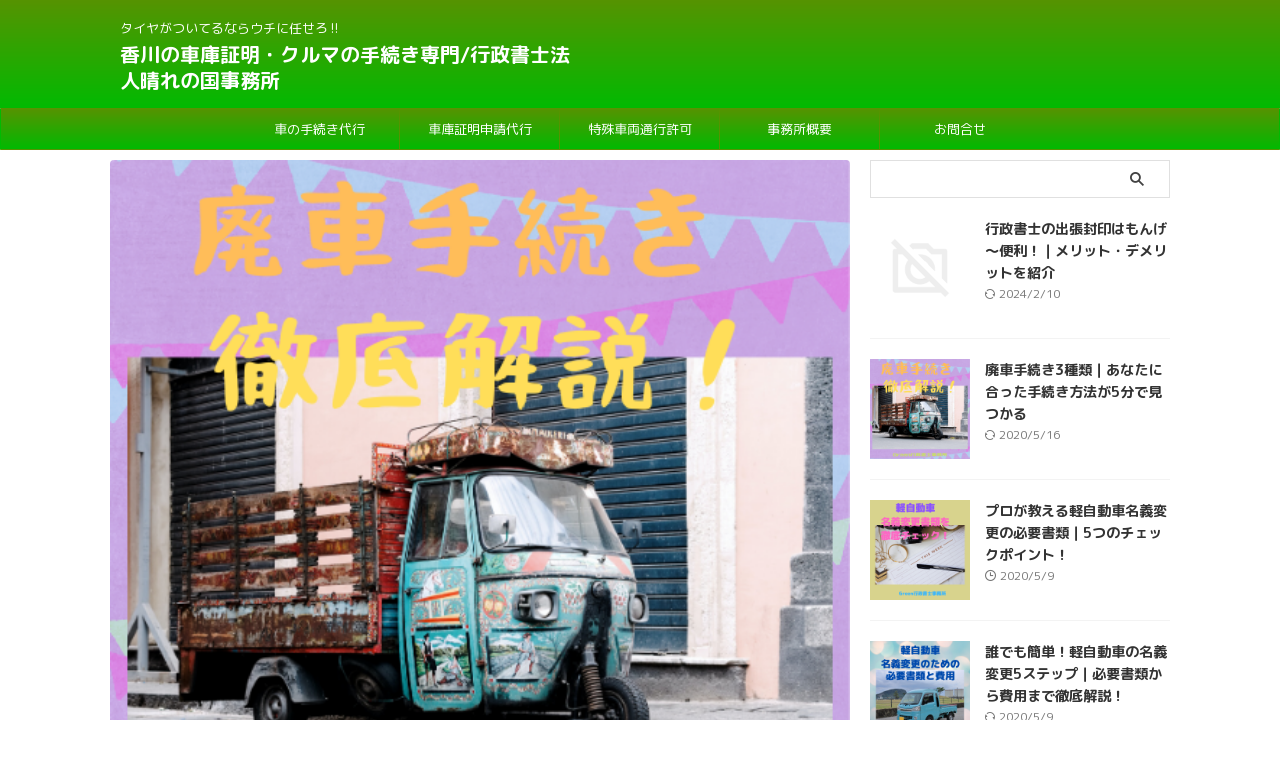

--- FILE ---
content_type: text/html; charset=UTF-8
request_url: https://car-manual-fxxk.com/junk-car/
body_size: 24657
content:

<!DOCTYPE html>
<!--[if lt IE 7]>
<html class="ie6" dir="ltr" lang="ja" prefix="og: https://ogp.me/ns#"> <![endif]-->
<!--[if IE 7]>
<html class="i7" dir="ltr" lang="ja" prefix="og: https://ogp.me/ns#"> <![endif]-->
<!--[if IE 8]>
<html class="ie" dir="ltr" lang="ja" prefix="og: https://ogp.me/ns#"> <![endif]-->
<!--[if gt IE 8]><!-->
<html dir="ltr" lang="ja" prefix="og: https://ogp.me/ns#" class="s-navi-search-overlay ">
	<!--<![endif]-->
	<head prefix="og: http://ogp.me/ns# fb: http://ogp.me/ns/fb# article: http://ogp.me/ns/article#">
		
	<!-- Global site tag (gtag.js) - Google Analytics -->
	<script async src="https://www.googletagmanager.com/gtag/js?id=UA-84592613-1"></script>
	<script>
	  window.dataLayer = window.dataLayer || [];
	  function gtag(){dataLayer.push(arguments);}
	  gtag('js', new Date());

	  gtag('config', 'UA-84592613-1');
	</script>
			<meta charset="UTF-8" >
		<meta name="viewport" content="width=device-width,initial-scale=1.0,user-scalable=no,viewport-fit=cover">
		<meta name="format-detection" content="telephone=no" >
		<meta name="referrer" content="no-referrer-when-downgrade"/>

		
		<link rel="alternate" type="application/rss+xml" title="香川の車庫証明・クルマの手続き専門/行政書士法人晴れの国事務所 RSS Feed" href="https://car-manual-fxxk.com/feed/" />
		<link rel="pingback" href="https://car-manual-fxxk.com/xmlrpc.php" >
		<!--[if lt IE 9]>
		<script src="https://car-manual-fxxk.com/wp-content/themes/affinger/js/html5shiv.js"></script>
		<![endif]-->
					<style>img:is([sizes="auto" i], [sizes^="auto," i]) { contain-intrinsic-size: 3000px 1500px }</style>
	
		<!-- All in One SEO 4.7.7.1 - aioseo.com -->
	<meta name="description" content="はじめまして。香川県で自動車関連業務を専門としているGreen行政書士事務所の和田と申します。" />
	<meta name="robots" content="max-image-preview:large" />
	<meta name="author" content="和田裕二"/>
	<link rel="canonical" href="https://car-manual-fxxk.com/junk-car/" />
	<meta name="generator" content="All in One SEO (AIOSEO) 4.7.7.1" />
		<meta property="og:locale" content="ja_JP" />
		<meta property="og:site_name" content="香川の車庫証明・クルマの手続き専門/行政書士法人晴れの国事務所 - タイヤがついてるならウチに任せろ‼" />
		<meta property="og:type" content="article" />
		<meta property="og:title" content="廃車手続き3種類｜あなたに合った手続き方法が5分で見つかる - 香川の車庫証明・クルマの手続き専門/行政書士法人晴れの国事務所" />
		<meta property="og:description" content="はじめまして。香川県で自動車関連業務を専門としているGreen行政書士事務所の和田と申します。" />
		<meta property="og:url" content="https://car-manual-fxxk.com/junk-car/" />
		<meta property="article:published_time" content="2020-05-11T14:08:21+00:00" />
		<meta property="article:modified_time" content="2020-05-16T01:52:58+00:00" />
		<meta name="twitter:card" content="summary_large_image" />
		<meta name="twitter:title" content="廃車手続き3種類｜あなたに合った手続き方法が5分で見つかる - 香川の車庫証明・クルマの手続き専門/行政書士法人晴れの国事務所" />
		<meta name="twitter:description" content="はじめまして。香川県で自動車関連業務を専門としているGreen行政書士事務所の和田と申します。" />
		<script type="application/ld+json" class="aioseo-schema">
			{"@context":"https:\/\/schema.org","@graph":[{"@type":"BlogPosting","@id":"https:\/\/car-manual-fxxk.com\/junk-car\/#blogposting","name":"\u5ec3\u8eca\u624b\u7d9a\u304d3\u7a2e\u985e\uff5c\u3042\u306a\u305f\u306b\u5408\u3063\u305f\u624b\u7d9a\u304d\u65b9\u6cd5\u304c5\u5206\u3067\u898b\u3064\u304b\u308b - \u9999\u5ddd\u306e\u8eca\u5eab\u8a3c\u660e\u30fb\u30af\u30eb\u30de\u306e\u624b\u7d9a\u304d\u5c02\u9580\/\u884c\u653f\u66f8\u58eb\u6cd5\u4eba\u6674\u308c\u306e\u56fd\u4e8b\u52d9\u6240","headline":"\u5ec3\u8eca\u624b\u7d9a\u304d3\u7a2e\u985e\uff5c\u3042\u306a\u305f\u306b\u5408\u3063\u305f\u624b\u7d9a\u304d\u65b9\u6cd5\u304c5\u5206\u3067\u898b\u3064\u304b\u308b","author":{"@id":"https:\/\/car-manual-fxxk.com\/author\/u39au\/#author"},"publisher":{"@id":"https:\/\/car-manual-fxxk.com\/#organization"},"image":{"@type":"ImageObject","url":"https:\/\/car-manual-fxxk.com\/wp-content\/uploads\/2020\/05\/\u5ec3\u8eca\u624b\u7d9a\u304d\u306f-3\u7a2e\u985e.png","width":512,"height":512},"datePublished":"2020-05-11T23:08:21+09:00","dateModified":"2020-05-16T10:52:58+09:00","inLanguage":"ja","mainEntityOfPage":{"@id":"https:\/\/car-manual-fxxk.com\/junk-car\/#webpage"},"isPartOf":{"@id":"https:\/\/car-manual-fxxk.com\/junk-car\/#webpage"},"articleSection":"\u5ec3\u8eca\u624b\u7d9a\u304d, \u5ec3\u8eca"},{"@type":"BreadcrumbList","@id":"https:\/\/car-manual-fxxk.com\/junk-car\/#breadcrumblist","itemListElement":[{"@type":"ListItem","@id":"https:\/\/car-manual-fxxk.com\/#listItem","position":1,"name":"\u5bb6","item":"https:\/\/car-manual-fxxk.com\/","nextItem":{"@type":"ListItem","@id":"https:\/\/car-manual-fxxk.com\/junk-car\/#listItem","name":"\u5ec3\u8eca\u624b\u7d9a\u304d3\u7a2e\u985e\uff5c\u3042\u306a\u305f\u306b\u5408\u3063\u305f\u624b\u7d9a\u304d\u65b9\u6cd5\u304c5\u5206\u3067\u898b\u3064\u304b\u308b"}},{"@type":"ListItem","@id":"https:\/\/car-manual-fxxk.com\/junk-car\/#listItem","position":2,"name":"\u5ec3\u8eca\u624b\u7d9a\u304d3\u7a2e\u985e\uff5c\u3042\u306a\u305f\u306b\u5408\u3063\u305f\u624b\u7d9a\u304d\u65b9\u6cd5\u304c5\u5206\u3067\u898b\u3064\u304b\u308b","previousItem":{"@type":"ListItem","@id":"https:\/\/car-manual-fxxk.com\/#listItem","name":"\u5bb6"}}]},{"@type":"Organization","@id":"https:\/\/car-manual-fxxk.com\/#organization","name":"\u9999\u5ddd\u306e\u8eca\u5eab\u8a3c\u660e\u3001\u30af\u30eb\u30de\u306e\u624b\u7d9a\u304d\u5c02\u9580\/\u884c\u653f\u66f8\u58eb\u6cd5\u4eba\u6674\u308c\u306e\u56fd\u4e8b\u52d9\u6240","description":"\u30bf\u30a4\u30e4\u304c\u3064\u3044\u3066\u308b\u306a\u3089\u30a6\u30c1\u306b\u4efb\u305b\u308d\u203c","url":"https:\/\/car-manual-fxxk.com\/"},{"@type":"Person","@id":"https:\/\/car-manual-fxxk.com\/author\/u39au\/#author","url":"https:\/\/car-manual-fxxk.com\/author\/u39au\/","name":"\u548c\u7530\u88d5\u4e8c","image":{"@type":"ImageObject","@id":"https:\/\/car-manual-fxxk.com\/junk-car\/#authorImage","url":"https:\/\/secure.gravatar.com\/avatar\/3e1d8e261965f49df332b1d2b7f73278?s=96&d=mm&r=g","width":96,"height":96,"caption":"\u548c\u7530\u88d5\u4e8c"}},{"@type":"WebPage","@id":"https:\/\/car-manual-fxxk.com\/junk-car\/#webpage","url":"https:\/\/car-manual-fxxk.com\/junk-car\/","name":"\u5ec3\u8eca\u624b\u7d9a\u304d3\u7a2e\u985e\uff5c\u3042\u306a\u305f\u306b\u5408\u3063\u305f\u624b\u7d9a\u304d\u65b9\u6cd5\u304c5\u5206\u3067\u898b\u3064\u304b\u308b - \u9999\u5ddd\u306e\u8eca\u5eab\u8a3c\u660e\u30fb\u30af\u30eb\u30de\u306e\u624b\u7d9a\u304d\u5c02\u9580\/\u884c\u653f\u66f8\u58eb\u6cd5\u4eba\u6674\u308c\u306e\u56fd\u4e8b\u52d9\u6240","description":"\u306f\u3058\u3081\u307e\u3057\u3066\u3002\u9999\u5ddd\u770c\u3067\u81ea\u52d5\u8eca\u95a2\u9023\u696d\u52d9\u3092\u5c02\u9580\u3068\u3057\u3066\u3044\u308bGreen\u884c\u653f\u66f8\u58eb\u4e8b\u52d9\u6240\u306e\u548c\u7530\u3068\u7533\u3057\u307e\u3059\u3002","inLanguage":"ja","isPartOf":{"@id":"https:\/\/car-manual-fxxk.com\/#website"},"breadcrumb":{"@id":"https:\/\/car-manual-fxxk.com\/junk-car\/#breadcrumblist"},"author":{"@id":"https:\/\/car-manual-fxxk.com\/author\/u39au\/#author"},"creator":{"@id":"https:\/\/car-manual-fxxk.com\/author\/u39au\/#author"},"image":{"@type":"ImageObject","url":"https:\/\/car-manual-fxxk.com\/wp-content\/uploads\/2020\/05\/\u5ec3\u8eca\u624b\u7d9a\u304d\u306f-3\u7a2e\u985e.png","@id":"https:\/\/car-manual-fxxk.com\/junk-car\/#mainImage","width":512,"height":512},"primaryImageOfPage":{"@id":"https:\/\/car-manual-fxxk.com\/junk-car\/#mainImage"},"datePublished":"2020-05-11T23:08:21+09:00","dateModified":"2020-05-16T10:52:58+09:00"},{"@type":"WebSite","@id":"https:\/\/car-manual-fxxk.com\/#website","url":"https:\/\/car-manual-fxxk.com\/","name":"\u9999\u5ddd\u306e\u8eca\u5eab\u8a3c\u660e\u3001\u30af\u30eb\u30de\u306e\u624b\u7d9a\u304d\u5c02\u9580\/Green\u884c\u653f\u66f8\u58eb\u4e8b\u52d9\u6240","description":"\u30bf\u30a4\u30e4\u304c\u3064\u3044\u3066\u308b\u306a\u3089\u30a6\u30c1\u306b\u4efb\u305b\u308d\u203c","inLanguage":"ja","publisher":{"@id":"https:\/\/car-manual-fxxk.com\/#organization"}}]}
		</script>
		<!-- All in One SEO -->

<title>廃車手続き3種類｜あなたに合った手続き方法が5分で見つかる - 香川の車庫証明・クルマの手続き専門/行政書士法人晴れの国事務所</title>
<link rel='dns-prefetch' href='//ajax.googleapis.com' />
<script type="text/javascript">
/* <![CDATA[ */
window._wpemojiSettings = {"baseUrl":"https:\/\/s.w.org\/images\/core\/emoji\/15.0.3\/72x72\/","ext":".png","svgUrl":"https:\/\/s.w.org\/images\/core\/emoji\/15.0.3\/svg\/","svgExt":".svg","source":{"concatemoji":"https:\/\/car-manual-fxxk.com\/wp-includes\/js\/wp-emoji-release.min.js?ver=6.7.1"}};
/*! This file is auto-generated */
!function(i,n){var o,s,e;function c(e){try{var t={supportTests:e,timestamp:(new Date).valueOf()};sessionStorage.setItem(o,JSON.stringify(t))}catch(e){}}function p(e,t,n){e.clearRect(0,0,e.canvas.width,e.canvas.height),e.fillText(t,0,0);var t=new Uint32Array(e.getImageData(0,0,e.canvas.width,e.canvas.height).data),r=(e.clearRect(0,0,e.canvas.width,e.canvas.height),e.fillText(n,0,0),new Uint32Array(e.getImageData(0,0,e.canvas.width,e.canvas.height).data));return t.every(function(e,t){return e===r[t]})}function u(e,t,n){switch(t){case"flag":return n(e,"\ud83c\udff3\ufe0f\u200d\u26a7\ufe0f","\ud83c\udff3\ufe0f\u200b\u26a7\ufe0f")?!1:!n(e,"\ud83c\uddfa\ud83c\uddf3","\ud83c\uddfa\u200b\ud83c\uddf3")&&!n(e,"\ud83c\udff4\udb40\udc67\udb40\udc62\udb40\udc65\udb40\udc6e\udb40\udc67\udb40\udc7f","\ud83c\udff4\u200b\udb40\udc67\u200b\udb40\udc62\u200b\udb40\udc65\u200b\udb40\udc6e\u200b\udb40\udc67\u200b\udb40\udc7f");case"emoji":return!n(e,"\ud83d\udc26\u200d\u2b1b","\ud83d\udc26\u200b\u2b1b")}return!1}function f(e,t,n){var r="undefined"!=typeof WorkerGlobalScope&&self instanceof WorkerGlobalScope?new OffscreenCanvas(300,150):i.createElement("canvas"),a=r.getContext("2d",{willReadFrequently:!0}),o=(a.textBaseline="top",a.font="600 32px Arial",{});return e.forEach(function(e){o[e]=t(a,e,n)}),o}function t(e){var t=i.createElement("script");t.src=e,t.defer=!0,i.head.appendChild(t)}"undefined"!=typeof Promise&&(o="wpEmojiSettingsSupports",s=["flag","emoji"],n.supports={everything:!0,everythingExceptFlag:!0},e=new Promise(function(e){i.addEventListener("DOMContentLoaded",e,{once:!0})}),new Promise(function(t){var n=function(){try{var e=JSON.parse(sessionStorage.getItem(o));if("object"==typeof e&&"number"==typeof e.timestamp&&(new Date).valueOf()<e.timestamp+604800&&"object"==typeof e.supportTests)return e.supportTests}catch(e){}return null}();if(!n){if("undefined"!=typeof Worker&&"undefined"!=typeof OffscreenCanvas&&"undefined"!=typeof URL&&URL.createObjectURL&&"undefined"!=typeof Blob)try{var e="postMessage("+f.toString()+"("+[JSON.stringify(s),u.toString(),p.toString()].join(",")+"));",r=new Blob([e],{type:"text/javascript"}),a=new Worker(URL.createObjectURL(r),{name:"wpTestEmojiSupports"});return void(a.onmessage=function(e){c(n=e.data),a.terminate(),t(n)})}catch(e){}c(n=f(s,u,p))}t(n)}).then(function(e){for(var t in e)n.supports[t]=e[t],n.supports.everything=n.supports.everything&&n.supports[t],"flag"!==t&&(n.supports.everythingExceptFlag=n.supports.everythingExceptFlag&&n.supports[t]);n.supports.everythingExceptFlag=n.supports.everythingExceptFlag&&!n.supports.flag,n.DOMReady=!1,n.readyCallback=function(){n.DOMReady=!0}}).then(function(){return e}).then(function(){var e;n.supports.everything||(n.readyCallback(),(e=n.source||{}).concatemoji?t(e.concatemoji):e.wpemoji&&e.twemoji&&(t(e.twemoji),t(e.wpemoji)))}))}((window,document),window._wpemojiSettings);
/* ]]> */
</script>
<style id='wp-emoji-styles-inline-css' type='text/css'>

	img.wp-smiley, img.emoji {
		display: inline !important;
		border: none !important;
		box-shadow: none !important;
		height: 1em !important;
		width: 1em !important;
		margin: 0 0.07em !important;
		vertical-align: -0.1em !important;
		background: none !important;
		padding: 0 !important;
	}
</style>
<link rel='stylesheet' id='wp-block-library-css' href='https://car-manual-fxxk.com/wp-includes/css/dist/block-library/style.min.css?ver=6.7.1' type='text/css' media='all' />
<style id='classic-theme-styles-inline-css' type='text/css'>
/*! This file is auto-generated */
.wp-block-button__link{color:#fff;background-color:#32373c;border-radius:9999px;box-shadow:none;text-decoration:none;padding:calc(.667em + 2px) calc(1.333em + 2px);font-size:1.125em}.wp-block-file__button{background:#32373c;color:#fff;text-decoration:none}
</style>
<style id='global-styles-inline-css' type='text/css'>
:root{--wp--preset--aspect-ratio--square: 1;--wp--preset--aspect-ratio--4-3: 4/3;--wp--preset--aspect-ratio--3-4: 3/4;--wp--preset--aspect-ratio--3-2: 3/2;--wp--preset--aspect-ratio--2-3: 2/3;--wp--preset--aspect-ratio--16-9: 16/9;--wp--preset--aspect-ratio--9-16: 9/16;--wp--preset--color--black: #000000;--wp--preset--color--cyan-bluish-gray: #abb8c3;--wp--preset--color--white: #ffffff;--wp--preset--color--pale-pink: #f78da7;--wp--preset--color--vivid-red: #cf2e2e;--wp--preset--color--luminous-vivid-orange: #ff6900;--wp--preset--color--luminous-vivid-amber: #fcb900;--wp--preset--color--light-green-cyan: #eefaff;--wp--preset--color--vivid-green-cyan: #00d084;--wp--preset--color--pale-cyan-blue: #8ed1fc;--wp--preset--color--vivid-cyan-blue: #0693e3;--wp--preset--color--vivid-purple: #9b51e0;--wp--preset--color--soft-red: #e92f3d;--wp--preset--color--light-grayish-red: #fdf0f2;--wp--preset--color--vivid-yellow: #ffc107;--wp--preset--color--very-pale-yellow: #fffde7;--wp--preset--color--very-light-gray: #fafafa;--wp--preset--color--very-dark-gray: #313131;--wp--preset--color--original-color-a: #00B900;--wp--preset--color--original-color-b: #f4fff4;--wp--preset--color--original-color-c: #F3E5F5;--wp--preset--color--original-color-d: #9E9D24;--wp--preset--gradient--vivid-cyan-blue-to-vivid-purple: linear-gradient(135deg,rgba(6,147,227,1) 0%,rgb(155,81,224) 100%);--wp--preset--gradient--light-green-cyan-to-vivid-green-cyan: linear-gradient(135deg,rgb(122,220,180) 0%,rgb(0,208,130) 100%);--wp--preset--gradient--luminous-vivid-amber-to-luminous-vivid-orange: linear-gradient(135deg,rgba(252,185,0,1) 0%,rgba(255,105,0,1) 100%);--wp--preset--gradient--luminous-vivid-orange-to-vivid-red: linear-gradient(135deg,rgba(255,105,0,1) 0%,rgb(207,46,46) 100%);--wp--preset--gradient--very-light-gray-to-cyan-bluish-gray: linear-gradient(135deg,rgb(238,238,238) 0%,rgb(169,184,195) 100%);--wp--preset--gradient--cool-to-warm-spectrum: linear-gradient(135deg,rgb(74,234,220) 0%,rgb(151,120,209) 20%,rgb(207,42,186) 40%,rgb(238,44,130) 60%,rgb(251,105,98) 80%,rgb(254,248,76) 100%);--wp--preset--gradient--blush-light-purple: linear-gradient(135deg,rgb(255,206,236) 0%,rgb(152,150,240) 100%);--wp--preset--gradient--blush-bordeaux: linear-gradient(135deg,rgb(254,205,165) 0%,rgb(254,45,45) 50%,rgb(107,0,62) 100%);--wp--preset--gradient--luminous-dusk: linear-gradient(135deg,rgb(255,203,112) 0%,rgb(199,81,192) 50%,rgb(65,88,208) 100%);--wp--preset--gradient--pale-ocean: linear-gradient(135deg,rgb(255,245,203) 0%,rgb(182,227,212) 50%,rgb(51,167,181) 100%);--wp--preset--gradient--electric-grass: linear-gradient(135deg,rgb(202,248,128) 0%,rgb(113,206,126) 100%);--wp--preset--gradient--midnight: linear-gradient(135deg,rgb(2,3,129) 0%,rgb(40,116,252) 100%);--wp--preset--font-size--small: .8em;--wp--preset--font-size--medium: 20px;--wp--preset--font-size--large: 1.5em;--wp--preset--font-size--x-large: 42px;--wp--preset--font-size--st-regular: 1em;--wp--preset--font-size--huge: 3em;--wp--preset--spacing--20: 0.44rem;--wp--preset--spacing--30: 0.67rem;--wp--preset--spacing--40: 1rem;--wp--preset--spacing--50: 1.5rem;--wp--preset--spacing--60: 2.25rem;--wp--preset--spacing--70: 3.38rem;--wp--preset--spacing--80: 5.06rem;--wp--preset--shadow--natural: 6px 6px 9px rgba(0, 0, 0, 0.2);--wp--preset--shadow--deep: 12px 12px 50px rgba(0, 0, 0, 0.4);--wp--preset--shadow--sharp: 6px 6px 0px rgba(0, 0, 0, 0.2);--wp--preset--shadow--outlined: 6px 6px 0px -3px rgba(255, 255, 255, 1), 6px 6px rgba(0, 0, 0, 1);--wp--preset--shadow--crisp: 6px 6px 0px rgba(0, 0, 0, 1);}:where(.is-layout-flex){gap: 0.5em;}:where(.is-layout-grid){gap: 0.5em;}body .is-layout-flex{display: flex;}.is-layout-flex{flex-wrap: wrap;align-items: center;}.is-layout-flex > :is(*, div){margin: 0;}body .is-layout-grid{display: grid;}.is-layout-grid > :is(*, div){margin: 0;}:where(.wp-block-columns.is-layout-flex){gap: 2em;}:where(.wp-block-columns.is-layout-grid){gap: 2em;}:where(.wp-block-post-template.is-layout-flex){gap: 1.25em;}:where(.wp-block-post-template.is-layout-grid){gap: 1.25em;}.has-black-color{color: var(--wp--preset--color--black) !important;}.has-cyan-bluish-gray-color{color: var(--wp--preset--color--cyan-bluish-gray) !important;}.has-white-color{color: var(--wp--preset--color--white) !important;}.has-pale-pink-color{color: var(--wp--preset--color--pale-pink) !important;}.has-vivid-red-color{color: var(--wp--preset--color--vivid-red) !important;}.has-luminous-vivid-orange-color{color: var(--wp--preset--color--luminous-vivid-orange) !important;}.has-luminous-vivid-amber-color{color: var(--wp--preset--color--luminous-vivid-amber) !important;}.has-light-green-cyan-color{color: var(--wp--preset--color--light-green-cyan) !important;}.has-vivid-green-cyan-color{color: var(--wp--preset--color--vivid-green-cyan) !important;}.has-pale-cyan-blue-color{color: var(--wp--preset--color--pale-cyan-blue) !important;}.has-vivid-cyan-blue-color{color: var(--wp--preset--color--vivid-cyan-blue) !important;}.has-vivid-purple-color{color: var(--wp--preset--color--vivid-purple) !important;}.has-black-background-color{background-color: var(--wp--preset--color--black) !important;}.has-cyan-bluish-gray-background-color{background-color: var(--wp--preset--color--cyan-bluish-gray) !important;}.has-white-background-color{background-color: var(--wp--preset--color--white) !important;}.has-pale-pink-background-color{background-color: var(--wp--preset--color--pale-pink) !important;}.has-vivid-red-background-color{background-color: var(--wp--preset--color--vivid-red) !important;}.has-luminous-vivid-orange-background-color{background-color: var(--wp--preset--color--luminous-vivid-orange) !important;}.has-luminous-vivid-amber-background-color{background-color: var(--wp--preset--color--luminous-vivid-amber) !important;}.has-light-green-cyan-background-color{background-color: var(--wp--preset--color--light-green-cyan) !important;}.has-vivid-green-cyan-background-color{background-color: var(--wp--preset--color--vivid-green-cyan) !important;}.has-pale-cyan-blue-background-color{background-color: var(--wp--preset--color--pale-cyan-blue) !important;}.has-vivid-cyan-blue-background-color{background-color: var(--wp--preset--color--vivid-cyan-blue) !important;}.has-vivid-purple-background-color{background-color: var(--wp--preset--color--vivid-purple) !important;}.has-black-border-color{border-color: var(--wp--preset--color--black) !important;}.has-cyan-bluish-gray-border-color{border-color: var(--wp--preset--color--cyan-bluish-gray) !important;}.has-white-border-color{border-color: var(--wp--preset--color--white) !important;}.has-pale-pink-border-color{border-color: var(--wp--preset--color--pale-pink) !important;}.has-vivid-red-border-color{border-color: var(--wp--preset--color--vivid-red) !important;}.has-luminous-vivid-orange-border-color{border-color: var(--wp--preset--color--luminous-vivid-orange) !important;}.has-luminous-vivid-amber-border-color{border-color: var(--wp--preset--color--luminous-vivid-amber) !important;}.has-light-green-cyan-border-color{border-color: var(--wp--preset--color--light-green-cyan) !important;}.has-vivid-green-cyan-border-color{border-color: var(--wp--preset--color--vivid-green-cyan) !important;}.has-pale-cyan-blue-border-color{border-color: var(--wp--preset--color--pale-cyan-blue) !important;}.has-vivid-cyan-blue-border-color{border-color: var(--wp--preset--color--vivid-cyan-blue) !important;}.has-vivid-purple-border-color{border-color: var(--wp--preset--color--vivid-purple) !important;}.has-vivid-cyan-blue-to-vivid-purple-gradient-background{background: var(--wp--preset--gradient--vivid-cyan-blue-to-vivid-purple) !important;}.has-light-green-cyan-to-vivid-green-cyan-gradient-background{background: var(--wp--preset--gradient--light-green-cyan-to-vivid-green-cyan) !important;}.has-luminous-vivid-amber-to-luminous-vivid-orange-gradient-background{background: var(--wp--preset--gradient--luminous-vivid-amber-to-luminous-vivid-orange) !important;}.has-luminous-vivid-orange-to-vivid-red-gradient-background{background: var(--wp--preset--gradient--luminous-vivid-orange-to-vivid-red) !important;}.has-very-light-gray-to-cyan-bluish-gray-gradient-background{background: var(--wp--preset--gradient--very-light-gray-to-cyan-bluish-gray) !important;}.has-cool-to-warm-spectrum-gradient-background{background: var(--wp--preset--gradient--cool-to-warm-spectrum) !important;}.has-blush-light-purple-gradient-background{background: var(--wp--preset--gradient--blush-light-purple) !important;}.has-blush-bordeaux-gradient-background{background: var(--wp--preset--gradient--blush-bordeaux) !important;}.has-luminous-dusk-gradient-background{background: var(--wp--preset--gradient--luminous-dusk) !important;}.has-pale-ocean-gradient-background{background: var(--wp--preset--gradient--pale-ocean) !important;}.has-electric-grass-gradient-background{background: var(--wp--preset--gradient--electric-grass) !important;}.has-midnight-gradient-background{background: var(--wp--preset--gradient--midnight) !important;}.has-small-font-size{font-size: var(--wp--preset--font-size--small) !important;}.has-medium-font-size{font-size: var(--wp--preset--font-size--medium) !important;}.has-large-font-size{font-size: var(--wp--preset--font-size--large) !important;}.has-x-large-font-size{font-size: var(--wp--preset--font-size--x-large) !important;}
:where(.wp-block-post-template.is-layout-flex){gap: 1.25em;}:where(.wp-block-post-template.is-layout-grid){gap: 1.25em;}
:where(.wp-block-columns.is-layout-flex){gap: 2em;}:where(.wp-block-columns.is-layout-grid){gap: 2em;}
:root :where(.wp-block-pullquote){font-size: 1.5em;line-height: 1.6;}
</style>
<link rel='stylesheet' id='contact-form-7-css' href='https://car-manual-fxxk.com/wp-content/plugins/contact-form-7/includes/css/styles.css?ver=5.7.7' type='text/css' media='all' />
<link rel='stylesheet' id='normalize-css' href='https://car-manual-fxxk.com/wp-content/themes/affinger/css/normalize.css?ver=1.5.9' type='text/css' media='all' />
<link rel='stylesheet' id='st_svg-css' href='https://car-manual-fxxk.com/wp-content/themes/affinger/st_svg/style.css?ver=6.7.1' type='text/css' media='all' />
<link rel='stylesheet' id='slick-css' href='https://car-manual-fxxk.com/wp-content/themes/affinger/vendor/slick/slick.css?ver=1.8.0' type='text/css' media='all' />
<link rel='stylesheet' id='slick-theme-css' href='https://car-manual-fxxk.com/wp-content/themes/affinger/vendor/slick/slick-theme.css?ver=1.8.0' type='text/css' media='all' />
<link rel='stylesheet' id='fonts-googleapis-roundedmplus1c-css' href='//fonts.googleapis.com/css?family=M+PLUS+Rounded+1c%3A400%2C700&#038;display=swap&#038;subset=japanese&#038;ver=6.7.1' type='text/css' media='all' />
<link rel='stylesheet' id='style-css' href='https://car-manual-fxxk.com/wp-content/themes/affinger/style.css?ver=6.7.1' type='text/css' media='all' />
<link rel='stylesheet' id='child-style-css' href='https://car-manual-fxxk.com/wp-content/themes/affinger-child/style.css?ver=6.7.1' type='text/css' media='all' />
<link rel='stylesheet' id='single-css' href='https://car-manual-fxxk.com/wp-content/themes/affinger/st-rankcss.php' type='text/css' media='all' />
<link rel='stylesheet' id='fancybox-css' href='https://car-manual-fxxk.com/wp-content/plugins/easy-fancybox/fancybox/1.5.4/jquery.fancybox.css?ver=1769436930' type='text/css' media='screen' />
<style id='fancybox-inline-css' type='text/css'>
#fancybox-outer{background:#ffffff}#fancybox-content{background:#ffffff;border-color:#ffffff;color:#000000;}#fancybox-title,#fancybox-title-float-main{color:#fff}
</style>
<link rel='stylesheet' id='st-themecss-css' href='https://car-manual-fxxk.com/wp-content/themes/affinger/st-themecss-loader.php?ver=6.7.1' type='text/css' media='all' />
<script type="text/javascript" src="//ajax.googleapis.com/ajax/libs/jquery/1.11.3/jquery.min.js?ver=1.11.3" id="jquery-js"></script>
<script type="text/javascript" id="nelio-ab-testing-main-js-before" data-cfasync="false">
/* <![CDATA[ */
window.nabSettings={"alternativeUrls":["https:\/\/car-manual-fxxk.com\/junk-car\/"],"api":{"mode":"native","url":"https:\/\/api.nelioabtesting.com\/v1"},"cookieTesting":false,"excludeBots":true,"experiments":[{"active":false,"id":4537,"type":"nab\/page","alternatives":[158,0],"goals":[{"id":0,"conversionActions":[{"type":"nab\/page-view","attributes":{"mode":"url","postId":0,"postType":"page","url":"https:\/\/car-manual-fxxk.com\/certification-of-parking-space\/"},"active":false}]}],"segments":[],"segmentEvaluation":"tested-page"}],"gdprCookie":{"name":"","value":""},"heatmaps":[],"hideQueryArgs":false,"ignoreTrailingSlash":true,"isStagingSite":false,"isTestedPostRequest":false,"maxCombinations":24,"numOfAlternatives":0,"optimizeXPath":true,"participationChance":100,"postId":3810,"preloadQueryArgUrls":[],"referrerParam":"utm_referrer","segmentMatching":"all","site":"727876ca-a4df-454a-8259-2b222ab24d4f","throttle":{"global":0,"woocommerce":5},"timezone":"Asia\/Tokyo","useSendBeacon":true,"version":"7.3.0"};
/* ]]> */
</script>
<script type="text/javascript" src="https://car-manual-fxxk.com/wp-content/plugins/nelio-ab-testing/assets/dist/js/public.js?ver=30e3ad79e1e7a8ff57b3" id="nelio-ab-testing-main-js" data-cfasync="false"></script>
<link rel="https://api.w.org/" href="https://car-manual-fxxk.com/wp-json/" /><link rel="alternate" title="JSON" type="application/json" href="https://car-manual-fxxk.com/wp-json/wp/v2/posts/3810" /><link rel='shortlink' href='https://car-manual-fxxk.com/?p=3810' />
<link rel="alternate" title="oEmbed (JSON)" type="application/json+oembed" href="https://car-manual-fxxk.com/wp-json/oembed/1.0/embed?url=https%3A%2F%2Fcar-manual-fxxk.com%2Fjunk-car%2F" />
<link rel="alternate" title="oEmbed (XML)" type="text/xml+oembed" href="https://car-manual-fxxk.com/wp-json/oembed/1.0/embed?url=https%3A%2F%2Fcar-manual-fxxk.com%2Fjunk-car%2F&#038;format=xml" />
<meta name="robots" content="index, follow" />
<meta name="keywords" content="廃車手続き,意味">
<meta name="description" content="みなさんが知っている『廃車手続き』は実をいうと3種類あるのです。ただ『廃車にしたい』というだけでは手続きの方法が全く異なります。本記事ではあなたがしたいと考えている『廃車手続き』がきっと見つかる内容になっています。よろしかったらご覧ください。">
<meta name="thumbnail" content="https://car-manual-fxxk.com/wp-content/uploads/2020/05/廃車手続きは-3種類.png">
<meta name="google-site-verification" content="AanKWu1EDi47bqGEld2_XcQmPYypYFineAKB2rTqAwA" />
<!-- Google tag (gtag.js) -->
<script async src="https://www.googletagmanager.com/gtag/js?id=G-7Y61ECF3X6"></script>
<script>
  window.dataLayer = window.dataLayer || [];
  function gtag(){dataLayer.push(arguments);}
  gtag('js', new Date());

  gtag('config', 'G-7Y61ECF3X6');
</script>

<link rel="canonical" href="https://car-manual-fxxk.com/junk-car/" />
	<style type="text/css">
		/*<!-- rtoc -->*/
		.rtoc-mokuji-content {
			background-color: #f4fbf4;
		}

		.rtoc-mokuji-content.frame1 {
			border: 1px solid #569301;
		}

		.rtoc-mokuji-content #rtoc-mokuji-title {
			color: #01ba01;
		}

		.rtoc-mokuji-content .rtoc-mokuji li>a {
			color: #555555;
		}

		.rtoc-mokuji-content .mokuji_ul.level-1>.rtoc-item::before {
			background-color: #01ba01 !important;
		}

		.rtoc-mokuji-content .mokuji_ul.level-2>.rtoc-item::before {
			background-color: #01ba01 !important;
		}

		.rtoc-mokuji-content.frame2::before,
		.rtoc-mokuji-content.frame3,
		.rtoc-mokuji-content.frame4,
		.rtoc-mokuji-content.frame5 {
			border-color: #569301 !important;
		}

		.rtoc-mokuji-content.frame5::before,
		.rtoc-mokuji-content.frame5::after {
			background-color: #569301;
		}

		.widget_block #rtoc-mokuji-widget-wrapper .rtoc-mokuji.level-1 .rtoc-item.rtoc-current:after,
		.widget #rtoc-mokuji-widget-wrapper .rtoc-mokuji.level-1 .rtoc-item.rtoc-current:after,
		#scrollad #rtoc-mokuji-widget-wrapper .rtoc-mokuji.level-1 .rtoc-item.rtoc-current:after,
		#sideBarTracking #rtoc-mokuji-widget-wrapper .rtoc-mokuji.level-1 .rtoc-item.rtoc-current:after {
			background-color: #01ba01 !important;
		}

		.cls-1,
		.cls-2 {
			stroke: #569301;
		}

		.rtoc-mokuji-content .decimal_ol.level-2>.rtoc-item::before,
		.rtoc-mokuji-content .mokuji_ol.level-2>.rtoc-item::before,
		.rtoc-mokuji-content .decimal_ol.level-2>.rtoc-item::after,
		.rtoc-mokuji-content .decimal_ol.level-2>.rtoc-item::after {
			color: #01ba01;
			background-color: #01ba01;
		}

		.rtoc-mokuji-content .rtoc-mokuji.level-1>.rtoc-item::before {
			color: #01ba01;
		}

		.rtoc-mokuji-content .decimal_ol>.rtoc-item::after {
			background-color: #01ba01;
		}

		.rtoc-mokuji-content .decimal_ol>.rtoc-item::before {
			color: #01ba01;
		}

		/*rtoc_return*/
		#rtoc_return a::before {
			background-image: url(https://car-manual-fxxk.com/wp-content/plugins/rich-table-of-content/include/../img/rtoc_return.png);
		}

		#rtoc_return a {
			background-color: #01ba01 !important;
		}

		/* アクセントポイント */
		.rtoc-mokuji-content .level-1>.rtoc-item #rtocAC.accent-point::after {
			background-color: #01ba01;
		}

		.rtoc-mokuji-content .level-2>.rtoc-item #rtocAC.accent-point::after {
			background-color: #01ba01;
		}
		.rtoc-mokuji-content.frame6,
		.rtoc-mokuji-content.frame7::before,
		.rtoc-mokuji-content.frame8::before {
			border-color: #569301;
		}

		.rtoc-mokuji-content.frame6 #rtoc-mokuji-title,
		.rtoc-mokuji-content.frame7 #rtoc-mokuji-title::after {
			background-color: #569301;
		}

		#rtoc-mokuji-wrapper.rtoc-mokuji-content.rtoc_h2_timeline .mokuji_ol.level-1>.rtoc-item::after,
		#rtoc-mokuji-wrapper.rtoc-mokuji-content.rtoc_h2_timeline .level-1.decimal_ol>.rtoc-item::after,
		#rtoc-mokuji-wrapper.rtoc-mokuji-content.rtoc_h3_timeline .mokuji_ol.level-2>.rtoc-item::after,
		#rtoc-mokuji-wrapper.rtoc-mokuji-content.rtoc_h3_timeline .mokuji_ol.level-2>.rtoc-item::after,
		.rtoc-mokuji-content.frame7 #rtoc-mokuji-title span::after {
			background-color: #01ba01;
		}

		.widget #rtoc-mokuji-wrapper.rtoc-mokuji-content.frame6 #rtoc-mokuji-title {
			color: #01ba01;
			background-color: #f4fbf4;
		}
	</style>
	<link rel="icon" href="https://car-manual-fxxk.com/wp-content/uploads/2025/06/harenokuni-logo150-100x100.jpg" sizes="32x32" />
<link rel="icon" href="https://car-manual-fxxk.com/wp-content/uploads/2025/06/harenokuni-logo150.jpg" sizes="192x192" />
<link rel="apple-touch-icon" href="https://car-manual-fxxk.com/wp-content/uploads/2025/06/harenokuni-logo150.jpg" />
<meta name="msapplication-TileImage" content="https://car-manual-fxxk.com/wp-content/uploads/2025/06/harenokuni-logo150.jpg" />
		
<!-- OGP -->

<meta property="og:type" content="article">
<meta property="og:title" content="廃車手続き3種類｜あなたに合った手続き方法が5分で見つかる">
<meta property="og:url" content="https://car-manual-fxxk.com/junk-car/">
<meta property="og:description" content="&nbsp; はじめまして。香川県で自動車関連業務を専門としているGreen行政書士事務所の和田と申します。 &nbsp; たまにお客様から &nbsp; 『廃車にしたいんだけど、どんな書類が必要？』">
<meta property="og:site_name" content="香川の車庫証明・クルマの手続き専門/行政書士法人晴れの国事務所">
<meta property="og:image" content="https://car-manual-fxxk.com/wp-content/uploads/2020/05/廃車手続きは-3種類.png">


	<meta property="article:published_time" content="2020-05-11T23:08:21+09:00" />
		<meta property="article:author" content="和田裕二" />

<!-- /OGP -->
		


<script>
	(function (window, document, $, undefined) {
		'use strict';

		var SlideBox = (function () {
			/**
			 * @param $element
			 *
			 * @constructor
			 */
			function SlideBox($element) {
				this._$element = $element;
			}

			SlideBox.prototype.$content = function () {
				return this._$element.find('[data-st-slidebox-content]');
			};

			SlideBox.prototype.$toggle = function () {
				return this._$element.find('[data-st-slidebox-toggle]');
			};

			SlideBox.prototype.$icon = function () {
				return this._$element.find('[data-st-slidebox-icon]');
			};

			SlideBox.prototype.$text = function () {
				return this._$element.find('[data-st-slidebox-text]');
			};

			SlideBox.prototype.is_expanded = function () {
				return !!(this._$element.filter('[data-st-slidebox-expanded="true"]').length);
			};

			SlideBox.prototype.expand = function () {
				var self = this;

				this.$content().slideDown()
					.promise()
					.then(function () {
						var $icon = self.$icon();
						var $text = self.$text();

						$icon.removeClass($icon.attr('data-st-slidebox-icon-collapsed'))
							.addClass($icon.attr('data-st-slidebox-icon-expanded'))

						$text.text($text.attr('data-st-slidebox-text-expanded'))

						self._$element.removeClass('is-collapsed')
							.addClass('is-expanded');

						self._$element.attr('data-st-slidebox-expanded', 'true');
					});
			};

			SlideBox.prototype.collapse = function () {
				var self = this;

				this.$content().slideUp()
					.promise()
					.then(function () {
						var $icon = self.$icon();
						var $text = self.$text();

						$icon.removeClass($icon.attr('data-st-slidebox-icon-expanded'))
							.addClass($icon.attr('data-st-slidebox-icon-collapsed'))

						$text.text($text.attr('data-st-slidebox-text-collapsed'))

						self._$element.removeClass('is-expanded')
							.addClass('is-collapsed');

						self._$element.attr('data-st-slidebox-expanded', 'false');
					});
			};

			SlideBox.prototype.toggle = function () {
				if (this.is_expanded()) {
					this.collapse();
				} else {
					this.expand();
				}
			};

			SlideBox.prototype.add_event_listeners = function () {
				var self = this;

				this.$toggle().on('click', function (event) {
					self.toggle();
				});
			};

			SlideBox.prototype.initialize = function () {
				this.add_event_listeners();
			};

			return SlideBox;
		}());

		function on_ready() {
			var slideBoxes = [];

			$('[data-st-slidebox]').each(function () {
				var $element = $(this);
				var slideBox = new SlideBox($element);

				slideBoxes.push(slideBox);

				slideBox.initialize();
			});

			return slideBoxes;
		}

		$(on_ready);
	}(window, window.document, jQuery));
</script>

	<script>
		(function (window, document, $, undefined) {
			'use strict';

			$(function(){
			$('.post h2:not([class^="is-style-st-heading-custom-"]):not([class*=" is-style-st-heading-custom-"]):not(.st-css-no2) , .h2modoki').wrapInner('<span class="st-dash-design"></span>');
			})
		}(window, window.document, jQuery));
	</script>

<script>
	(function (window, document, $, undefined) {
		'use strict';

		$(function(){
			/* 第一階層のみの目次にクラスを挿入 */
			$("#toc_container:not(:has(ul ul))").addClass("only-toc");
			/* アコーディオンメニュー内のカテゴリーにクラス追加 */
			$(".st-ac-box ul:has(.cat-item)").each(function(){
				$(this).addClass("st-ac-cat");
			});
		});
	}(window, window.document, jQuery));
</script>

<script>
	(function (window, document, $, undefined) {
		'use strict';

		$(function(){
									$('.st-star').parent('.rankh4').css('padding-bottom','5px'); // スターがある場合のランキング見出し調整
		});
	}(window, window.document, jQuery));
</script>



	<script>
		(function (window, document, $, undefined) {
			'use strict';

			$(function() {
				$('.is-style-st-paragraph-kaiwa').wrapInner('<span class="st-paragraph-kaiwa-text">');
			});
		}(window, window.document, jQuery));
	</script>

	<script>
		(function (window, document, $, undefined) {
			'use strict';

			$(function() {
				$('.is-style-st-paragraph-kaiwa-b').wrapInner('<span class="st-paragraph-kaiwa-text">');
			});
		}(window, window.document, jQuery));
	</script>

<script>
	/* Gutenbergスタイルを調整 */
	(function (window, document, $, undefined) {
		'use strict';

		$(function() {
			$( '[class^="is-style-st-paragraph-"],[class*=" is-style-st-paragraph-"]' ).wrapInner( '<span class="st-noflex"></span>' );
		});
	}(window, window.document, jQuery));
</script>



			</head>
	<body class="post-template-default single single-post postid-3810 single-format-standard single-cat-90 not-front-page" >				<div id="st-ami">
				<div id="wrapper" class="" ontouchstart="">
				<div id="wrapper-in">

					

<header id="">
	<div id="header-full">
		<div id="headbox-bg">
			<div id="headbox">

					<nav id="s-navi" class="pcnone" data-st-nav data-st-nav-type="normal">
		<dl class="acordion is-active" data-st-nav-primary>
			<dt class="trigger">
				<p class="acordion_button"><span class="op op-menu"><i class="st-fa st-svg-menu"></i></span></p>

									<p class="acordion_button acordion_button_search"><span class="op op-search"><i class="st-fa st-svg-search_s op-search-close"></i></span></p>
				
									<div id="st-mobile-logo"></div>
				
				<!-- 追加メニュー -->
				
				<!-- 追加メニュー2 -->
				
			</dt>

			<dd class="acordion_tree">
				<div class="acordion_tree_content">

					
					
					<div class="clear"></div>

					
				</div>
			</dd>

							<dd class="acordion_search">
					<div class="acordion_search_content">
													<div id="search" class="search-custom-d">
	<form method="get" id="searchform" action="https://car-manual-fxxk.com/">
		<label class="hidden" for="s">
					</label>
		<input type="text" placeholder="" value="" name="s" id="s" />
		<input type="submit" value="&#xf002;" class="st-fa" id="searchsubmit" />
	</form>
</div>
<!-- /stinger -->
											</div>
				</dd>
					</dl>

					</nav>

									<div id="header-l">
						
						<div id="st-text-logo">
							
    
		
			<!-- キャプション -->
			
				          		 	 <p class="descr sitenametop">
           		     	タイヤがついてるならウチに任せろ‼           			 </p>
				
			
			<!-- ロゴ又はブログ名 -->
			          		  <p class="sitename"><a href="https://car-manual-fxxk.com/">
              		                  		    香川の車庫証明・クルマの手続き専門/行政書士法人晴れの国事務所               		           		  </a></p>
        				<!-- ロゴ又はブログ名ここまで -->

		
	
						</div>
					</div><!-- /#header-l -->
				
				<div id="header-r" class="smanone">
					
				</div><!-- /#header-r -->

			</div><!-- /#headbox -->
		</div><!-- /#headbox-bg clearfix -->

		
		
		
		
			

			<div id="gazou-wide">
					<div id="st-menubox">
			<div id="st-menuwide">
				<nav class="smanone clearfix"><ul id="menu-main-menu" class="menu"><li id="menu-item-298" class="menu-item menu-item-type-post_type menu-item-object-page menu-item-has-children menu-item-298"><a href="https://car-manual-fxxk.com/for-cardealer/">車の手続き代行</a>
<ul class="sub-menu">
	<li id="menu-item-641" class="menu-item menu-item-type-post_type menu-item-object-page menu-item-641"><a href="https://car-manual-fxxk.com/car-4/">香川県全域対応！普通車名義変更代行サービス|￥6,600～|行政書士法人晴れの国事務所香川支店</a></li>
	<li id="menu-item-636" class="menu-item menu-item-type-post_type menu-item-object-page menu-item-636"><a href="https://car-manual-fxxk.com/kcar/">香川県の軽自動車名義変更等代行サービス/¥5,500/行政書士法人晴れの国事務所香川支店</a></li>
	<li id="menu-item-678" class="menu-item menu-item-type-post_type menu-item-object-page menu-item-678"><a href="https://car-manual-fxxk.com/motorbike/">香川県全域！バイクの名義変更代行サービス｜¥3,300｜行政書士法人晴れの国事務所香川支店</a></li>
</ul>
</li>
<li id="menu-item-644" class="menu-item menu-item-type-post_type menu-item-object-page menu-item-has-children menu-item-644"><a href="https://car-manual-fxxk.com/car-garage/">車庫証明申請代行</a>
<ul class="sub-menu">
	<li id="menu-item-200" class="menu-item menu-item-type-post_type menu-item-object-page menu-item-200"><a href="https://car-manual-fxxk.com/certification-of-parking-space/">普通自動車</a></li>
	<li id="menu-item-602" class="menu-item menu-item-type-post_type menu-item-object-page menu-item-602"><a href="https://car-manual-fxxk.com/kcar-garage/">軽自動車</a></li>
</ul>
</li>
<li id="menu-item-4070" class="menu-item menu-item-type-post_type menu-item-object-page menu-item-4070"><a href="https://car-manual-fxxk.com/tokusha/">特殊車両通行許可</a></li>
<li id="menu-item-328" class="menu-item menu-item-type-post_type menu-item-object-page menu-item-328"><a href="https://car-manual-fxxk.com/office-overview/">事務所概要</a></li>
<li id="menu-item-141" class="menu-item menu-item-type-post_type menu-item-object-page menu-item-141"><a href="https://car-manual-fxxk.com/contact/">お問合せ</a></li>
</ul></nav>			</div>
		</div>
										<div id="st-headerbox">
						<div id="st-header">
						</div>
					</div>
									</div>
		
	</div><!-- #header-full -->

	





</header>

					<div id="content-w">

						
						
	
			<div id="st-header-post-under-box" class="st-header-post-no-data "
		     style="">
			<div class="st-dark-cover">
							</div>
		</div>
	
<div id="content" class="clearfix">
	<div id="contentInner">
		<main>
			<article>
									<div id="post-3810" class="st-post post-3810 post type-post status-publish format-standard has-post-thumbnail hentry category-scrapped tag-95">
				
					
												<div class="st-eyecatch ">

					<img width="512" height="512" src="https://car-manual-fxxk.com/wp-content/uploads/2020/05/廃車手続きは-3種類.png" class="attachment-full size-full wp-post-image" alt="" decoding="async" fetchpriority="high" srcset="https://car-manual-fxxk.com/wp-content/uploads/2020/05/廃車手続きは-3種類.png 512w, https://car-manual-fxxk.com/wp-content/uploads/2020/05/廃車手続きは-3種類-150x150.png 150w, https://car-manual-fxxk.com/wp-content/uploads/2020/05/廃車手続きは-3種類-300x300.png 300w, https://car-manual-fxxk.com/wp-content/uploads/2020/05/廃車手続きは-3種類-100x100.png 100w, https://car-manual-fxxk.com/wp-content/uploads/2020/05/廃車手続きは-3種類-400x400.png 400w, https://car-manual-fxxk.com/wp-content/uploads/2020/05/廃車手続きは-3種類-60x60.png 60w" sizes="(max-width: 512px) 100vw, 512px" />
		
	</div>
					
					
					<!--ぱんくず -->
											<div
							id="breadcrumb">
							<ol itemscope itemtype="http://schema.org/BreadcrumbList">
								<li itemprop="itemListElement" itemscope itemtype="http://schema.org/ListItem">
									<a href="https://car-manual-fxxk.com" itemprop="item">
										<span itemprop="name">HOME</span>
									</a>
									&gt;
									<meta itemprop="position" content="1"/>
								</li>

								
																	<li itemprop="itemListElement" itemscope itemtype="http://schema.org/ListItem">
										<a href="https://car-manual-fxxk.com/category/registration/" itemprop="item">
											<span
												itemprop="name">登録</span>
										</a>
										&gt;
										<meta itemprop="position" content="2"/>
									</li>
																										<li itemprop="itemListElement" itemscope itemtype="http://schema.org/ListItem">
										<a href="https://car-manual-fxxk.com/category/registration/scrapped/" itemprop="item">
											<span
												itemprop="name">廃車手続き</span>
										</a>
										&gt;
										<meta itemprop="position" content="3"/>
									</li>
																								</ol>

													</div>
										<!--/ ぱんくず -->

					<!--ループ開始 -->
															
																									<p class="st-catgroup">
																<a href="https://car-manual-fxxk.com/category/registration/scrapped/" title="View all posts in 廃車手続き" rel="category tag"><span class="catname st-catid90">廃車手続き</span></a>							</p>
						
						<h1 class="entry-title">廃車手続き3種類｜あなたに合った手続き方法が5分で見つかる</h1>

						
	<div class="blogbox ">
		<p><span class="kdate">
													<i class="st-fa st-svg-refresh"></i><time class="updated" datetime="2020-05-16T10:52:58+0900">2020年5月16日</time>
						</span></p>
	</div>
					
					
					
					<div class="mainbox">
						<div id="nocopy" ><!-- コピー禁止エリアここから -->
							
							
							
							<div class="entry-content">
								<div class="st-mybox  has-title " style="background:#E1F5FE;border-color:#B3E5FC;border-width:2px;border-radius:5px;margin: 25px 0;"><p class="st-mybox-title" style="color:#03A9F4;font-weight:bold;text-shadow: #fff 3px 0px 0px, #fff 2.83487px 0.981584px 0px, #fff 2.35766px 1.85511px 0px, #fff 1.62091px 2.52441px 0px, #fff 0.705713px 2.91581px 0px, #fff -0.287171px 2.98622px 0px, #fff -1.24844px 2.72789px 0px, #fff -2.07227px 2.16926px 0px, #fff -2.66798px 1.37182px 0px, #fff -2.96998px 0.42336px 0px, #fff -2.94502px -0.571704px 0px, #fff -2.59586px -1.50383px 0px, #fff -1.96093px -2.27041px 0px, #fff -1.11013px -2.78704px 0px, #fff -0.137119px -2.99686px 0px, #fff 0.850987px -2.87677px 0px, #fff 1.74541px -2.43999px 0px, #fff 2.44769px -1.73459px 0px, #fff 2.88051px -0.838246px 0px;background: linear-gradient(0deg,#E1F5FE 0%,#E1F5FE 55%,rgba(0,0,0,0) 55%,rgba(0,0,0,0) 100%);"><i class="st-fa fa-question-circle st-css-no" aria-hidden="true"></i>はてな</p><div class="st-in-mybox">
<ul>
<li>もう乗らなくなった自動車。思い出もあるし誰にも乗られたくないので廃車にしたい。</li>
<li>昔から乗ってる自動車。もう、乗ることはないのでガレージに保管しておきたい。</li>
<li>自動車の持ち主が行方不明。税金だけ停めておきたい。</li>
</ul>
</div></div>
<p>&nbsp;</p>
<p>はじめまして。香川県で自動車関連業務を専門としているGreen行政書士事務所の和田と申します。</p>
<p>&nbsp;</p>
<p>たまにお客様から</p>
<p>&nbsp;</p>
<p><span class="huto">『廃車にしたいんだけど、どんな書類が必要？』</span></p>
<p>&nbsp;</p>
<p>というご相談を受けたりします。</p>
<p>&nbsp;</p>
<p>廃車の手続き…イメージ的には簡単なんですが、廃車にはいろいろ意味があったりするんです。</p>
<p>&nbsp;</p>
<p>では、『廃車とは何ぞや』ということで廃車の意味を調べてみました。</p>
<blockquote><p><span class="huto">【廃車】　使用をとりやめ（廃棄し）た車。</span></p></blockquote>
<p>ハイ、実にうまくまとめられていると思います。</p>
<p>&nbsp;</p>
<p>実際には陸運局などで廃車の手続きをするとなると3種類の廃車手続きが存在します。</p>
<p>&nbsp;</p>
<div class="st-mybox  has-title " style="background:#ffffff;border-color:#BDBDBD;border-width:2px;border-radius:5px;margin: 25px 0;"><p class="st-mybox-title" style="color:#757575;font-weight:bold;background: #ffffff;"><i class="st-fa fa-check-circle st-css-no" aria-hidden="true"></i>廃車手続き3種類</p><div class="st-in-mybox">
<ol>
<li><ruby>一時抹消登録<rt>いちじまっしょうとうろく</rt></ruby></li>
<li><ruby>永久抹消登録<rt>えいきゅうまっしょうとうろく</rt></ruby></li>
<li><ruby>輸出抹消登録<rt>ゆしゅつまっしょうとうろく</rt></ruby></li>
</ol>
</div></div><br />
この中で一般的とされているのが<ruby>一時抹消登録<rt>いちじまっしょうとうろく</rt></ruby>と<ruby>永久抹消登録<rt>えいきゅうまっしょうとうろく</rt></ruby>です。</p>
<p>&nbsp;</p>
<p><ruby>輸出抹消登録<rt>ゆしゅつまっしょうとうろく</rt></ruby>は車屋さんが海外に自動車を輸出するためにする手続きですので、廃車手続きの中では特殊中の特殊な手続きとなります。</p>
<p>&nbsp;</p>
<p>ですので、本記事での解説は割愛させていただきます。</p>
<div class="st-kaiwa-box clearfix kaiwaicon1">
	<div class="st-kaiwa-face"><img decoding="async" src="https://car-manual-fxxk.com/wp-content/uploads/2018/11/アイコン-25-300x300.png" width="60px">
		<div class="st-kaiwa-face-name">行政書士　和田裕二</div>
	</div>
	<div class="st-kaiwa-area">
		<div class="st-kaiwa-hukidashi">おそらく、我々のような仕事をしていてもめったにない手続きじゃないでしょうか？</div>
	</div>
</div>
<p>&nbsp;</p>
<p>本記事ではごく一般的な廃車手続きである<ruby>一時抹消登録<rt>いちじまっしょうとうろく</rt></ruby>と<ruby>永久抹消登録<rt>えいきゅうまっしょうとうろく</rt></ruby>について解説していきたいと思います。</p>
<p>&nbsp;</p>
<p>それでは</p>
<p>&nbsp;</p>
<p><span class="huto">廃車手続き3種類｜あなたに合った手続き方法が5分で見つかる</span></p>
<p>&nbsp;</p>
<p>をお送りいたします。</p>
<div id="rtoc-mokuji-wrapper" class="rtoc-mokuji-content frame2 preset1 animation-fade rtoc_open default" data-id="3810" data-theme="AFFINGER Child">
			<div id="rtoc-mokuji-title" class=" rtoc_left">
			<button class="rtoc_open_close rtoc_open"></button>
			<span>目次</span>
			</div><ol class="rtoc-mokuji decimal_ol level-1"><li class="rtoc-item"><a href="#rtoc-1">廃車手続き①｜永久抹消登録</a><ul class="rtoc-mokuji mokuji_ul level-2"><li class="rtoc-item"><a href="#rtoc-2">永久抹消登録のメリット</a></li></ul></li><li class="rtoc-item"><a href="#rtoc-3">廃車手続き②｜一時抹消登録</a><ul class="rtoc-mokuji mokuji_ul level-2"><li class="rtoc-item"><a href="#rtoc-4">一時抹消登録のメリット</a></li></ul></li><li class="rtoc-item"><a href="#rtoc-5">廃車手続きの違いをササっとまとめ</a></li></ol></div><h2 id="rtoc-1" >廃車手続き①｜永久抹消登録</h2>
<p>一般的にいわれる『廃車手続き』は<ruby>永久抹消登録<rt>えいきゅうまっしょうとうろく</rt></ruby>だと思っています。</p>
<p>&nbsp;</p>
<p><ruby>永久抹消登録<rt>えいきゅうまっしょうとうろく</rt></ruby>とは<span class="hutoaka">自動車を解体（スクラップ）</span>してしまった後に国土交通省に申請して、<span class="ymarker-s">自動車のデータを削除する手続き</span>になります。</p>
<p>&nbsp;</p>
<p>手続きの流れとしては複雑で下記のような流れになります。</p>
<p>&nbsp;</p>
<div class="freebox has-title " style="background:#FFFDE7;border-color:#FFC107;border-radius:0 5px 5px;"><p class="p-free" style="background:#FFC107;border-color:#FFC107;font-weight:bold;"><span class="p-entry-f" style="background:#FFC107;font-weight:bold;border-radius: 0 0 5px 0;"><i class="st-fa  fa-check-circle faa-ring animated st-css-no" aria-hidden="true"></i>永久抹消登録までの流れ</span></p><div class="free-inbox">
<ol>
<li>自動車を引取業者に引き渡す</li>
<li>引取業者が解体業者等に引き渡す</li>
<li>解体業者等が自動車を解体</li>
<li>解体業者等が自動車リサイクルシステムに登録</li>
<li>国土交通省のデータに反映</li>
<li>引取業者に『<ruby>移動報告番号<rt>いどうほうこくばんごう</rt></ruby>』の確認をする</li>
<li>陸運局で永久抹消登録の申請手続き</li>
</ol>
</div></div>
<p>解体する自動車を引取業者が解体業者等に引き渡し、国土交通省のデータに反映されるまで2～3週間はタイムラグがあります。</p>
<p>&nbsp;</p>
<p>解体したデータが反映されないことには<ruby>永久抹消登録<rt>えいきゅうまっしょうとうろく</rt></ruby>の手続きをすることはできません。</p>
<p>&nbsp;</p>
<div class="st-mybox  has-title " style="background:#fafafa;border-width:0px;border-radius:5px;margin: 25px 0;"><p class="st-mybox-title" style="color:#757575;font-weight:bold;text-shadow: #fff 3px 0px 0px, #fff 2.83487px 0.981584px 0px, #fff 2.35766px 1.85511px 0px, #fff 1.62091px 2.52441px 0px, #fff 0.705713px 2.91581px 0px, #fff -0.287171px 2.98622px 0px, #fff -1.24844px 2.72789px 0px, #fff -2.07227px 2.16926px 0px, #fff -2.66798px 1.37182px 0px, #fff -2.96998px 0.42336px 0px, #fff -2.94502px -0.571704px 0px, #fff -2.59586px -1.50383px 0px, #fff -1.96093px -2.27041px 0px, #fff -1.11013px -2.78704px 0px, #fff -0.137119px -2.99686px 0px, #fff 0.850987px -2.87677px 0px, #fff 1.74541px -2.43999px 0px, #fff 2.44769px -1.73459px 0px, #fff 2.88051px -0.838246px 0px;background: linear-gradient(0deg,#fafafa 0%,#fafafa 55%,rgba(0,0,0,0) 55%,rgba(0,0,0,0) 100%);"><i class="st-fa fa-file-text-o st-css-no" aria-hidden="true"></i>関連</p><div class="st-in-mybox">
<p>永久抹消登録について詳しく知りたい＞＞＞<a href="https://car-manual-fxxk.com/2020/05/16/kanpukin/" target="_blank" rel="noopener">廃車にすれば税金が還付されると思っていませんか⁈</a></p>
</div></div>
<p>&nbsp;</p>
<h3 id="rtoc-2" >永久抹消登録のメリット</h3>
<p>それでは、<ruby>永久抹消登録<rt>えいきゅうまっしょうとうろく</rt></ruby>手続きをするメリットを紹介します。</p>
<p>&nbsp;</p>
<div class="st-mybox  has-title " style="background:#FFFDE7;border-color:#FFD54F;border-width:2px;border-radius:5px;margin: 25px 0;"><p class="st-mybox-title" style="color:#FFD54F;font-weight:bold;text-shadow: #fff 3px 0px 0px, #fff 2.83487px 0.981584px 0px, #fff 2.35766px 1.85511px 0px, #fff 1.62091px 2.52441px 0px, #fff 0.705713px 2.91581px 0px, #fff -0.287171px 2.98622px 0px, #fff -1.24844px 2.72789px 0px, #fff -2.07227px 2.16926px 0px, #fff -2.66798px 1.37182px 0px, #fff -2.96998px 0.42336px 0px, #fff -2.94502px -0.571704px 0px, #fff -2.59586px -1.50383px 0px, #fff -1.96093px -2.27041px 0px, #fff -1.11013px -2.78704px 0px, #fff -0.137119px -2.99686px 0px, #fff 0.850987px -2.87677px 0px, #fff 1.74541px -2.43999px 0px, #fff 2.44769px -1.73459px 0px, #fff 2.88051px -0.838246px 0px;background: linear-gradient(0deg,#FFFDE7 0%,#FFFDE7 55%,rgba(0,0,0,0) 55%,rgba(0,0,0,0) 100%);"><i class="st-fa fa-check-circle st-css-no" aria-hidden="true"></i>メリット</p><div class="st-in-mybox">
<ul>
<li>自動車重量税の還付があるかもしれない</li>
<li><ruby>種別割<rt>しゅべつわり</rt></ruby>（旧自動車税）の還付があるかもしれない</li>
</ul>
</div></div><br />
自動車重量税の<span class="ymarker-s">還付条件は『車検の有効期限が残っていること』</span>です。</p>
<p>&nbsp;</p>
<p>自動車重量税は車検時に国に納める税金なので、<span class="ymarker-s">車検の有効期限の残数で還付金が決まります</span>。</p>
<p>&nbsp;</p>
<p>また、<ruby>種別割<rt>しゅべつわり</rt></ruby>（旧自動車税）は3月以外に<ruby>永久抹消登録<rt>えいきゅうまっしょうとうろく</rt></ruby>をし、各都道府県税事務所に申請すれば<span class="ymarker-s"><ruby>種別割<rt>しゅべつわり</rt></ruby>（旧自動車税）が還付されます。</span></p>
<p>&nbsp;</p>
<p>金額的には微々たるものになるのがほとんどですが、しないよりはいいですよね。</p>
<p>&nbsp;</p>
<div class="st-kaiwa-box clearfix kaiwaicon1">
	<div class="st-kaiwa-face"><img decoding="async" src="https://car-manual-fxxk.com/wp-content/uploads/2018/11/アイコン-25-300x300.png" width="60px">
		<div class="st-kaiwa-face-name">行政書士　和田裕二</div>
	</div>
	<div class="st-kaiwa-area">
		<div class="st-kaiwa-hukidashi">それでも、一杯呑みに行けるくらいの金額になるはず！（安居酒屋くらいｗ）</div>
	</div>
</div>
<h2 id="rtoc-3" >廃車手続き②｜一時抹消登録</h2>
<p><ruby>一時抹消登録<rt>いちじまっしょうとうろく</rt></ruby>は<span class="huto">”一時的に車の使用を中止します”</span>といったことを陸運局に申請する手続きになります。</p>
<p>&nbsp;</p>
<p>一時的に使用を中止するだけなので、また再び使用する可能性があることを意味します。</p>
<p>&nbsp;</p>
<p>なので、<ruby>永久抹消登録<rt>えいきゅうまっしょうとうろく</rt></ruby>と違い<span class="ymarker-s"><ruby>一時抹消登録<rt>いちじまっしょうとうろく</rt></ruby>は自動車の<span class="hutoaka">解体は必要ありません</span></span>。</p>
<p>&nbsp;</p>
<p>ナンバープレートと自動車検査証を陸運局に返納すると、代わりに<span class="hutoaka">『<ruby>登録識別情報等通知書<rt>とうろくしきべつじょうほうとうつうちしょ</rt></ruby>』</span>という書類が交付されます。</p>
<p>&nbsp;</p>
<p><ruby>登録識別情報等通知書<rt>とうろくしきべつじょうほうとうつうちしょ</rt></ruby>は車の使用を再開するときには必ず必要となり、紛失した場合は<span class="ymarker-s">再発行はできません</span>。</p>
<p>&nbsp;</p>
<p><ruby>一時抹消登録<rt>いちじまっしょうとうろく</rt></ruby>は<span class="ymarker-s">自動車重量税の還付はありません。</span></p>
<p>&nbsp;</p>
<p><ruby>種別割<rt>しゅべつわり</rt></ruby>（旧自動車税）に関しては都道府県税に申請すれば月割計算で還付があります。</p>
<p>&nbsp;</p>
<div class="st-mybox  has-title " style="background:#fafafa;border-width:0px;border-radius:5px;margin: 25px 0;"><p class="st-mybox-title" style="color:#757575;font-weight:bold;text-shadow: #fff 3px 0px 0px, #fff 2.83487px 0.981584px 0px, #fff 2.35766px 1.85511px 0px, #fff 1.62091px 2.52441px 0px, #fff 0.705713px 2.91581px 0px, #fff -0.287171px 2.98622px 0px, #fff -1.24844px 2.72789px 0px, #fff -2.07227px 2.16926px 0px, #fff -2.66798px 1.37182px 0px, #fff -2.96998px 0.42336px 0px, #fff -2.94502px -0.571704px 0px, #fff -2.59586px -1.50383px 0px, #fff -1.96093px -2.27041px 0px, #fff -1.11013px -2.78704px 0px, #fff -0.137119px -2.99686px 0px, #fff 0.850987px -2.87677px 0px, #fff 1.74541px -2.43999px 0px, #fff 2.44769px -1.73459px 0px, #fff 2.88051px -0.838246px 0px;background: linear-gradient(0deg,#fafafa 0%,#fafafa 55%,rgba(0,0,0,0) 55%,rgba(0,0,0,0) 100%);"><i class="st-fa fa-file-text-o st-css-no" aria-hidden="true"></i>関連</p><div class="st-in-mybox">
<p>一時抹消登録について詳しく知りたい＞＞＞<a href="https://car-manual-fxxk.com/2020/05/14/masshou/" target="_blank" rel="noopener">3分で丸わかり！抹消登録の必要書類と費用まとめ｜廃車手続きをしよう！</a></p>
</div></div>
<p>&nbsp;</p>
<h3 id="rtoc-4" >一時抹消登録のメリット</h3>
<p>それでは<ruby>一時抹消登録<rt>いちじまっしょうとうろく</rt></ruby>手続きのメリットを紹介します。</p>
<div class="st-mybox  has-title " style="background:#FFFDE7;border-color:#FFD54F;border-width:2px;border-radius:5px;margin: 25px 0;"><p class="st-mybox-title" style="color:#FFD54F;font-weight:bold;text-shadow: #fff 3px 0px 0px, #fff 2.83487px 0.981584px 0px, #fff 2.35766px 1.85511px 0px, #fff 1.62091px 2.52441px 0px, #fff 0.705713px 2.91581px 0px, #fff -0.287171px 2.98622px 0px, #fff -1.24844px 2.72789px 0px, #fff -2.07227px 2.16926px 0px, #fff -2.66798px 1.37182px 0px, #fff -2.96998px 0.42336px 0px, #fff -2.94502px -0.571704px 0px, #fff -2.59586px -1.50383px 0px, #fff -1.96093px -2.27041px 0px, #fff -1.11013px -2.78704px 0px, #fff -0.137119px -2.99686px 0px, #fff 0.850987px -2.87677px 0px, #fff 1.74541px -2.43999px 0px, #fff 2.44769px -1.73459px 0px, #fff 2.88051px -0.838246px 0px;background: linear-gradient(0deg,#FFFDE7 0%,#FFFDE7 55%,rgba(0,0,0,0) 55%,rgba(0,0,0,0) 100%);"><i class="st-fa fa-check-circle st-css-no" aria-hidden="true"></i>メリット</p><div class="st-in-mybox">
<ul>
<li><ruby>種別割<rt>しゅべつわり</rt></ruby>（旧自動車税）の還付があるかもしれない</li>
<li>自動車を解体せずに（税金を支払わずに）保管しておける</li>
</ul>
</div></div><br />
自宅に大きめのガレージがある人や納屋がある人が旧車なんかを保管しておく人にはもってこいの手続です。</p>
<p>&nbsp;</p>
<p>しかし、基本的に<ruby>一時抹消登録<rt>いちじまっしょうとうろく</rt></ruby>手続きを利用するのは車屋さんが多いと思います。</p>
<p>&nbsp;</p>
<p>買い取った自動車の車検が切れてしまった場合や年度末に売れ残った自動車で車検が近そうな自動車を<ruby>一時抹消登録<rt>いちじまっしょうとうろく</rt></ruby>したりします。</p>
<p>&nbsp;</p>
<p><ruby>一時抹消登録<rt>いちじまっしょうとうろく</rt></ruby>しておけば翌年度の<ruby>種別割<rt>しゅべつわり</rt></ruby>を納めずに済みますからね。</p>
<h2 id="rtoc-5" >廃車手続きの違いをササっとまとめ</h2>
<div class="st-minihukidashi-box " ><p class="st-minihukidashi" style="background:#7CB342;color:#fff;margin: 0 0 20px 0;border-radius:30px;"><span class="st-minihukidashi-arrow" style="border-top-color: #7CB342;"></span><span class="st-minihukidashi-flexbox">永久抹消と一時抹消の違い</span></p></div>
<table style="border-collapse: collapse; width: 100%; height: 74px;" border="1">
<tbody>
<tr style="height: 16px;">
<td style="width: 33.3333%; height: 16px;"></td>
<td style="width: 33.3333%; height: 16px;">永久抹消登録</td>
<td style="width: 33.3333%; height: 16px;">一時抹消登録</td>
</tr>
<tr style="height: 16px;">
<td style="width: 33.3333%; height: 16px;">解体</td>
<td style="width: 33.3333%; height: 16px;">する</td>
<td style="width: 33.3333%; height: 16px;">しない</td>
</tr>
<tr style="height: 16px;">
<td style="width: 33.3333%; height: 16px;">陸運局のデータ</td>
<td style="width: 33.3333%; height: 16px;">全削除</td>
<td style="width: 33.3333%; height: 16px;">残る</td>
</tr>
<tr style="height: 10px;">
<td style="width: 33.3333%; height: 10px;">自動車重量税の還付</td>
<td style="width: 33.3333%; height: 10px;">対象</td>
<td style="width: 33.3333%; height: 10px;">対象外</td>
</tr>
<tr style="height: 16px;">
<td style="width: 33.3333%; height: 16px;">種別割（旧自動車税）の還付</td>
<td style="width: 33.3333%; height: 16px;">対象</td>
<td style="width: 33.3333%; height: 16px;">対象</td>
</tr>
<tr>
<td style="width: 33.3333%;">申請手続きのために必要な手数料</td>
<td style="width: 33.3333%;">無料</td>
<td style="width: 33.3333%;">350円～</td>
</tr>
</tbody>
</table>
<p>&nbsp;</p>
<div class="st-mybox  has-title " style="background:#fafafa;border-width:0px;border-radius:5px;margin: 25px 0;"><p class="st-mybox-title" style="color:#757575;font-weight:bold;text-shadow: #fff 3px 0px 0px, #fff 2.83487px 0.981584px 0px, #fff 2.35766px 1.85511px 0px, #fff 1.62091px 2.52441px 0px, #fff 0.705713px 2.91581px 0px, #fff -0.287171px 2.98622px 0px, #fff -1.24844px 2.72789px 0px, #fff -2.07227px 2.16926px 0px, #fff -2.66798px 1.37182px 0px, #fff -2.96998px 0.42336px 0px, #fff -2.94502px -0.571704px 0px, #fff -2.59586px -1.50383px 0px, #fff -1.96093px -2.27041px 0px, #fff -1.11013px -2.78704px 0px, #fff -0.137119px -2.99686px 0px, #fff 0.850987px -2.87677px 0px, #fff 1.74541px -2.43999px 0px, #fff 2.44769px -1.73459px 0px, #fff 2.88051px -0.838246px 0px;background: linear-gradient(0deg,#fafafa 0%,#fafafa 55%,rgba(0,0,0,0) 55%,rgba(0,0,0,0) 100%);"><i class="st-fa fa-file-text-o st-css-no" aria-hidden="true"></i>関連記事</p><div class="st-in-mybox">
<p>愛車を手元に置いておく廃車手続きはコチラ＞＞＞<a href="https://car-manual-fxxk.com/2020/05/14/masshou/" target="_blank" rel="noopener">3分で丸わかり！抹消登録の必要書類と費用まとめ｜廃車手続きをしよう！</a></p>
<p>解体して還付金をもらう廃車手続きはコチラ＞＞＞<a href="https://car-manual-fxxk.com/2020/05/16/kanpukin/" target="_blank" rel="noopener">廃車にすれば税金が還付されると思っていませんか⁈</a></p>
</div></div>
							</div>
						</div><!-- コピー禁止エリアここまで -->

												
					<div class="adbox">
				
							
	
									<div style="padding-top:10px;">
						
		
	
					</div>
							</div>
			

						
					</div><!-- .mainboxここまで -->

																
					
					
	
	<div class="sns st-sns-singular">
	<ul class="clearfix">
					<!--ツイートボタン-->
			<li class="twitter">
			<a rel="nofollow" onclick="window.open('//twitter.com/intent/tweet?url=https%3A%2F%2Fcar-manual-fxxk.com%2Fjunk-car%2F&text=%E5%BB%83%E8%BB%8A%E6%89%8B%E7%B6%9A%E3%81%8D3%E7%A8%AE%E9%A1%9E%EF%BD%9C%E3%81%82%E3%81%AA%E3%81%9F%E3%81%AB%E5%90%88%E3%81%A3%E3%81%9F%E6%89%8B%E7%B6%9A%E3%81%8D%E6%96%B9%E6%B3%95%E3%81%8C5%E5%88%86%E3%81%A7%E8%A6%8B%E3%81%A4%E3%81%8B%E3%82%8B&tw_p=tweetbutton', '', 'width=500,height=450'); return false;" title="twitter"><i class="st-fa st-svg-twitter"></i><span class="snstext " >Twitter</span></a>
			</li>
		
					<!--シェアボタン-->
			<li class="facebook">
			<a href="//www.facebook.com/sharer.php?src=bm&u=https%3A%2F%2Fcar-manual-fxxk.com%2Fjunk-car%2F&t=%E5%BB%83%E8%BB%8A%E6%89%8B%E7%B6%9A%E3%81%8D3%E7%A8%AE%E9%A1%9E%EF%BD%9C%E3%81%82%E3%81%AA%E3%81%9F%E3%81%AB%E5%90%88%E3%81%A3%E3%81%9F%E6%89%8B%E7%B6%9A%E3%81%8D%E6%96%B9%E6%B3%95%E3%81%8C5%E5%88%86%E3%81%A7%E8%A6%8B%E3%81%A4%E3%81%8B%E3%82%8B" target="_blank" rel="nofollow noopener" title="facebook"><i class="st-fa st-svg-facebook"></i><span class="snstext " >Share</span>
			</a>
			</li>
		
					<!--ポケットボタン-->
			<li class="pocket">
			<a rel="nofollow" onclick="window.open('//getpocket.com/edit?url=https%3A%2F%2Fcar-manual-fxxk.com%2Fjunk-car%2F&title=%E5%BB%83%E8%BB%8A%E6%89%8B%E7%B6%9A%E3%81%8D3%E7%A8%AE%E9%A1%9E%EF%BD%9C%E3%81%82%E3%81%AA%E3%81%9F%E3%81%AB%E5%90%88%E3%81%A3%E3%81%9F%E6%89%8B%E7%B6%9A%E3%81%8D%E6%96%B9%E6%B3%95%E3%81%8C5%E5%88%86%E3%81%A7%E8%A6%8B%E3%81%A4%E3%81%8B%E3%82%8B', '', 'width=500,height=350'); return false;" title="pocket"><i class="st-fa st-svg-get-pocket"></i><span class="snstext " >Pocket</span></a></li>
		
					<!--はてブボタン-->
			<li class="hatebu">
				<a href="//b.hatena.ne.jp/entry/https://car-manual-fxxk.com/junk-car/" class="hatena-bookmark-button" data-hatena-bookmark-layout="simple" title="廃車手続き3種類｜あなたに合った手続き方法が5分で見つかる" rel="nofollow" title="hatenabookmark"><i class="st-fa st-svg-hateb"></i><span class="snstext " >Hatena</span>
				</a><script type="text/javascript" src="//b.st-hatena.com/js/bookmark_button.js" charset="utf-8" async="async"></script>

			</li>
		
		
					<!--LINEボタン-->
			<li class="line">
			<a href="//line.me/R/msg/text/?%E5%BB%83%E8%BB%8A%E6%89%8B%E7%B6%9A%E3%81%8D3%E7%A8%AE%E9%A1%9E%EF%BD%9C%E3%81%82%E3%81%AA%E3%81%9F%E3%81%AB%E5%90%88%E3%81%A3%E3%81%9F%E6%89%8B%E7%B6%9A%E3%81%8D%E6%96%B9%E6%B3%95%E3%81%8C5%E5%88%86%E3%81%A7%E8%A6%8B%E3%81%A4%E3%81%8B%E3%82%8B%0Ahttps%3A%2F%2Fcar-manual-fxxk.com%2Fjunk-car%2F" target="_blank" rel="nofollow noopener" title="line"><i class="st-fa st-svg-line" aria-hidden="true"></i><span class="snstext" >LINE</span></a>
			</li>
		
		
					<!--URLコピーボタン-->
			<li class="share-copy">
			<a href="#" rel="nofollow" data-st-copy-text="廃車手続き3種類｜あなたに合った手続き方法が5分で見つかる / https://car-manual-fxxk.com/junk-car/" title="urlcopy"><i class="st-fa st-svg-clipboard"></i><span class="snstext" >URLコピー</span></a>
			</li>
		
	</ul>

	</div>

											
											<p class="tagst">
							<i class="st-fa st-svg-folder-open-o" aria-hidden="true"></i>-<a href="https://car-manual-fxxk.com/category/registration/scrapped/" rel="category tag">廃車手続き</a><br/>
							<i class="st-fa st-svg-tags"></i>-<a href="https://car-manual-fxxk.com/tag/%e5%bb%83%e8%bb%8a/" rel="tag">廃車</a>						</p>
					
					<aside>
						<p class="author" style="display:none;"><a href="https://car-manual-fxxk.com/author/u39au/" title="和田裕二" class="vcard author"><span class="fn">author</span></a></p>
																		<!--ループ終了-->

																					<hr class="hrcss">

<div id="comments">
	
		<div id="respond" class="comment-respond">
		<h3 id="reply-title" class="comment-reply-title">comment <small><a rel="nofollow" id="cancel-comment-reply-link" href="/junk-car/#respond" style="display:none;">コメントをキャンセル</a></small></h3><form action="https://car-manual-fxxk.com/wp-comments-post.php" method="post" id="commentform" class="comment-form"><p class="comment-notes"><span id="email-notes">メールアドレスが公開されることはありません。</span> <span class="required-field-message"><span class="required">※</span> が付いている欄は必須項目です</span></p><p class="comment-form-comment"><label for="comment">コメント <span class="required">※</span></label> <textarea id="comment" name="comment" cols="45" rows="8" maxlength="65525" required="required"></textarea></p><p class="comment-form-author"><label for="author">名前 <span class="required">※</span></label> <input id="author" name="author" type="text" value="" size="30" maxlength="245" autocomplete="name" required="required" /></p>
<p class="comment-form-email"><label for="email">メール <span class="required">※</span></label> <input id="email" name="email" type="text" value="" size="30" maxlength="100" aria-describedby="email-notes" autocomplete="email" required="required" /></p>
<p class="comment-form-url"><label for="url">サイト</label> <input id="url" name="url" type="text" value="" size="30" maxlength="200" autocomplete="url" /></p>
<p class="comment-form-cookies-consent"><input id="wp-comment-cookies-consent" name="wp-comment-cookies-consent" type="checkbox" value="yes" /> <label for="wp-comment-cookies-consent">次回のコメントで使用するためブラウザーに自分の名前、メールアドレス、サイトを保存する。</label></p>
<p class="form-submit"><input name="submit" type="submit" id="submit" class="submit" value="送信" /> <input type='hidden' name='comment_post_ID' value='3810' id='comment_post_ID' />
<input type='hidden' name='comment_parent' id='comment_parent' value='0' />
</p><p style="display: none;"><input type="hidden" id="akismet_comment_nonce" name="akismet_comment_nonce" value="dd10a350e4" /></p><p style="display: none !important;" class="akismet-fields-container" data-prefix="ak_"><label>&#916;<textarea name="ak_hp_textarea" cols="45" rows="8" maxlength="100"></textarea></label><input type="hidden" id="ak_js_1" name="ak_js" value="214"/><script>document.getElementById( "ak_js_1" ).setAttribute( "value", ( new Date() ).getTime() );</script></p></form>	</div><!-- #respond -->
	</div>


<!-- END singer -->
													
						<!--関連記事-->
						
	
	<h4 class="point"><span class="point-in">関連記事</span></h4>

	
<div class="kanren" data-st-load-more-content
     data-st-load-more-id="64ee66b7-b972-4b03-9295-811da9f1df0c">
			<p>関連記事はありませんでした</p>
	</div>


						<!--ページナビ-->
						
<div class="p-navi clearfix">

			<a class="st-prev-link" href="https://car-manual-fxxk.com/checkpoint/">
			<p class="st-prev">
				<i class="st-svg st-svg-angle-right"></i>
									<img width="60" height="60" src="https://car-manual-fxxk.com/wp-content/uploads/2020/05/軽自動車-60x60.png" class="attachment-60x60 size-60x60 wp-post-image" alt="" decoding="async" srcset="https://car-manual-fxxk.com/wp-content/uploads/2020/05/軽自動車-60x60.png 60w, https://car-manual-fxxk.com/wp-content/uploads/2020/05/軽自動車-150x150.png 150w, https://car-manual-fxxk.com/wp-content/uploads/2020/05/軽自動車-300x300.png 300w, https://car-manual-fxxk.com/wp-content/uploads/2020/05/軽自動車-100x100.png 100w, https://car-manual-fxxk.com/wp-content/uploads/2020/05/軽自動車-400x400.png 400w, https://car-manual-fxxk.com/wp-content/uploads/2020/05/軽自動車.png 512w" sizes="(max-width: 60px) 100vw, 60px" />								<span class="st-prev-title">プロが教える軽自動車名義変更の必要書類｜5つのチェックポイント！</span>
			</p>
		</a>
	
			<a class="st-next-link" href="https://car-manual-fxxk.com/fuuin-reiwa/">
			<p class="st-next">
				<span class="st-prev-title">行政書士の出張封印はもんげ～便利！｜メリット・デメリットを紹介</span>
																	<i class="st-svg st-svg-angle-right"></i>
			</p>
		</a>
	</div>

					</aside>

				</div>
				<!--/post-->
			</article>
		</main>
	</div>
	<!-- /#contentInner -->
	

	
			<div id="side">
			<aside>
									<div class="side-topad">
													<div id="search-2" class="side-widgets widget_search"><div id="search" class="search-custom-d">
	<form method="get" id="searchform" action="https://car-manual-fxxk.com/">
		<label class="hidden" for="s">
					</label>
		<input type="text" placeholder="" value="" name="s" id="s" />
		<input type="submit" value="&#xf002;" class="st-fa" id="searchsubmit" />
	</form>
</div>
<!-- /stinger -->
</div>											</div>
				
									<div class="kanren ">
							
			<dl class="clearfix">
				<dt><a href="https://car-manual-fxxk.com/fuuin-reiwa/">
																					<img src="https://car-manual-fxxk.com/wp-content/themes/affinger/images/no-img.png" alt="no image" title="no image" width="100" height="100" />
																		</a></dt>
				<dd>
										<h5 class="kanren-t"><a href="https://car-manual-fxxk.com/fuuin-reiwa/">行政書士の出張封印はもんげ～便利！｜メリット・デメリットを紹介</a></h5>
						<div class="blog_info">
		<p>
							<i class="st-fa st-svg-refresh"></i>2024/2/10					</p>
	</div>
					
					<div class="st-catgroup-under">
</div>
				</dd>
			</dl>
					
			<dl class="clearfix">
				<dt><a href="https://car-manual-fxxk.com/junk-car/">
													<img width="512" height="512" src="https://car-manual-fxxk.com/wp-content/uploads/2020/05/廃車手続きは-3種類.png" class="attachment-full size-full wp-post-image" alt="" decoding="async" srcset="https://car-manual-fxxk.com/wp-content/uploads/2020/05/廃車手続きは-3種類.png 512w, https://car-manual-fxxk.com/wp-content/uploads/2020/05/廃車手続きは-3種類-150x150.png 150w, https://car-manual-fxxk.com/wp-content/uploads/2020/05/廃車手続きは-3種類-300x300.png 300w, https://car-manual-fxxk.com/wp-content/uploads/2020/05/廃車手続きは-3種類-100x100.png 100w, https://car-manual-fxxk.com/wp-content/uploads/2020/05/廃車手続きは-3種類-400x400.png 400w, https://car-manual-fxxk.com/wp-content/uploads/2020/05/廃車手続きは-3種類-60x60.png 60w" sizes="(max-width: 512px) 100vw, 512px" />											</a></dt>
				<dd>
										<h5 class="kanren-t"><a href="https://car-manual-fxxk.com/junk-car/">廃車手続き3種類｜あなたに合った手続き方法が5分で見つかる</a></h5>
						<div class="blog_info">
		<p>
							<i class="st-fa st-svg-refresh"></i>2020/5/16					</p>
	</div>
					
					<div class="st-catgroup-under">
</div>
				</dd>
			</dl>
					
			<dl class="clearfix">
				<dt><a href="https://car-manual-fxxk.com/checkpoint/">
													<img width="512" height="512" src="https://car-manual-fxxk.com/wp-content/uploads/2020/05/軽自動車.png" class="attachment-full size-full wp-post-image" alt="" decoding="async" srcset="https://car-manual-fxxk.com/wp-content/uploads/2020/05/軽自動車.png 512w, https://car-manual-fxxk.com/wp-content/uploads/2020/05/軽自動車-150x150.png 150w, https://car-manual-fxxk.com/wp-content/uploads/2020/05/軽自動車-300x300.png 300w, https://car-manual-fxxk.com/wp-content/uploads/2020/05/軽自動車-100x100.png 100w, https://car-manual-fxxk.com/wp-content/uploads/2020/05/軽自動車-400x400.png 400w, https://car-manual-fxxk.com/wp-content/uploads/2020/05/軽自動車-60x60.png 60w" sizes="(max-width: 512px) 100vw, 512px" />											</a></dt>
				<dd>
										<h5 class="kanren-t"><a href="https://car-manual-fxxk.com/checkpoint/">プロが教える軽自動車名義変更の必要書類｜5つのチェックポイント！</a></h5>
						<div class="blog_info">
		<p>
							<i class="st-fa st-svg-clock-o"></i>2020/5/9					</p>
	</div>
					
					<div class="st-catgroup-under">
</div>
				</dd>
			</dl>
					
			<dl class="clearfix">
				<dt><a href="https://car-manual-fxxk.com/lovek/">
													<img width="512" height="512" src="https://car-manual-fxxk.com/wp-content/uploads/2020/05/軽自動車-名義変更のための.png" class="attachment-full size-full wp-post-image" alt="" decoding="async" srcset="https://car-manual-fxxk.com/wp-content/uploads/2020/05/軽自動車-名義変更のための.png 512w, https://car-manual-fxxk.com/wp-content/uploads/2020/05/軽自動車-名義変更のための-150x150.png 150w, https://car-manual-fxxk.com/wp-content/uploads/2020/05/軽自動車-名義変更のための-300x300.png 300w, https://car-manual-fxxk.com/wp-content/uploads/2020/05/軽自動車-名義変更のための-100x100.png 100w, https://car-manual-fxxk.com/wp-content/uploads/2020/05/軽自動車-名義変更のための-400x400.png 400w, https://car-manual-fxxk.com/wp-content/uploads/2020/05/軽自動車-名義変更のための-60x60.png 60w" sizes="(max-width: 512px) 100vw, 512px" />											</a></dt>
				<dd>
										<h5 class="kanren-t"><a href="https://car-manual-fxxk.com/lovek/">誰でも簡単！軽自動車の名義変更5ステップ｜必要書類から費用まで徹底解説！</a></h5>
						<div class="blog_info">
		<p>
							<i class="st-fa st-svg-refresh"></i>2020/5/9					</p>
	</div>
					
					<div class="st-catgroup-under">
</div>
				</dd>
			</dl>
					
			<dl class="clearfix">
				<dt><a href="https://car-manual-fxxk.com/type-and-price/">
													<img width="512" height="512" src="https://car-manual-fxxk.com/wp-content/uploads/2020/04/高松ナンバー-種類と料金は？.png" class="attachment-full size-full wp-post-image" alt="" decoding="async" srcset="https://car-manual-fxxk.com/wp-content/uploads/2020/04/高松ナンバー-種類と料金は？.png 512w, https://car-manual-fxxk.com/wp-content/uploads/2020/04/高松ナンバー-種類と料金は？-150x150.png 150w, https://car-manual-fxxk.com/wp-content/uploads/2020/04/高松ナンバー-種類と料金は？-300x300.png 300w, https://car-manual-fxxk.com/wp-content/uploads/2020/04/高松ナンバー-種類と料金は？-100x100.png 100w, https://car-manual-fxxk.com/wp-content/uploads/2020/04/高松ナンバー-種類と料金は？-400x400.png 400w, https://car-manual-fxxk.com/wp-content/uploads/2020/04/高松ナンバー-種類と料金は？-60x60.png 60w" sizes="(max-width: 512px) 100vw, 512px" />											</a></dt>
				<dd>
										<h5 class="kanren-t"><a href="https://car-manual-fxxk.com/type-and-price/">5分でわかる！高松ナンバーの種類と料金・申し込み方法を徹底解説</a></h5>
						<div class="blog_info">
		<p>
							<i class="st-fa st-svg-clock-o"></i>2020/5/2					</p>
	</div>
					
					<div class="st-catgroup-under">
</div>
				</dd>
			</dl>
					</div>
				
									<div id="mybox">
													<div id="sidemenu_widget-2" class="side-widgets widget_sidemenu_widget"><p class="st-widgets-title st-side-widgetsmenu"><span>カテゴリーから探す</span></p><nav><div id="sidebg"><div class="st-pagelists"><ul id="menu-said-menu" class=""><li id="menu-item-3035" class="menu-item menu-item-type-taxonomy menu-item-object-category current-post-ancestor menu-item-has-children menu-item-3035"><a href="https://car-manual-fxxk.com/category/registration/">自動車の手続き</a>
<ul class="sub-menu">
	<li id="menu-item-3321" class="menu-item menu-item-type-taxonomy menu-item-object-category menu-item-3321"><a href="https://car-manual-fxxk.com/category/registration/namechange/">名義変更</a></li>
	<li id="menu-item-3320" class="menu-item menu-item-type-taxonomy menu-item-object-category menu-item-3320"><a href="https://car-manual-fxxk.com/category/registration/address/">住所変更</a></li>
	<li id="menu-item-3319" class="menu-item menu-item-type-taxonomy menu-item-object-category menu-item-3319"><a href="https://car-manual-fxxk.com/category/registration/numberchange/">ナンバー変更</a></li>
	<li id="menu-item-3323" class="menu-item menu-item-type-taxonomy menu-item-object-category current-post-ancestor current-menu-parent current-post-parent menu-item-3323"><a href="https://car-manual-fxxk.com/category/registration/scrapped/">廃車手続き</a></li>
	<li id="menu-item-3327" class="menu-item menu-item-type-taxonomy menu-item-object-category menu-item-3327"><a href="https://car-manual-fxxk.com/category/registration/kcar/">軽自動車</a></li>
	<li id="menu-item-3731" class="menu-item menu-item-type-taxonomy menu-item-object-category menu-item-3731"><a href="https://car-manual-fxxk.com/category/%e3%83%90%e3%82%a4%e3%82%af/">バイク</a></li>
</ul>
</li>
<li id="menu-item-3036" class="menu-item menu-item-type-taxonomy menu-item-object-category menu-item-has-children menu-item-3036"><a href="https://car-manual-fxxk.com/category/garage/">車庫証明</a>
<ul class="sub-menu">
	<li id="menu-item-3318" class="menu-item menu-item-type-taxonomy menu-item-object-category menu-item-3318"><a href="https://car-manual-fxxk.com/category/garage/write/">車庫証明の書き方</a></li>
	<li id="menu-item-3316" class="menu-item menu-item-type-taxonomy menu-item-object-category menu-item-3316"><a href="https://car-manual-fxxk.com/category/garage/required-documents/">必要書類</a></li>
	<li id="menu-item-3317" class="menu-item menu-item-type-taxonomy menu-item-object-category menu-item-3317"><a href="https://car-manual-fxxk.com/category/garage/limit/">有効期限</a></li>
</ul>
</li>
<li id="menu-item-3324" class="menu-item menu-item-type-taxonomy menu-item-object-category menu-item-3324"><a href="https://car-manual-fxxk.com/category/tax/">自動車の税金</a></li>
<li id="menu-item-3322" class="menu-item menu-item-type-taxonomy menu-item-object-category menu-item-3322"><a href="https://car-manual-fxxk.com/category/registration/howto/">委任状・譲渡証明書｜書き方</a></li>
<li id="menu-item-3278" class="menu-item menu-item-type-post_type menu-item-object-page menu-item-3278"><a href="https://car-manual-fxxk.com/privacy-policy/">プライバシーポリシー</a></li>
<li id="menu-item-4069" class="menu-item menu-item-type-post_type menu-item-object-page menu-item-4069"><a href="https://car-manual-fxxk.com/tokusha/">特殊車両通行許可</a></li>
</ul></div></div></nav></div>											</div>
				
				<div id="scrollad">
										<!--ここにgoogleアドセンスコードを貼ると規約違反になるので注意して下さい-->
	<div id="text-5" class="side-widgets widget_text">			<div class="textwidget"></div>
		</div>
																				</div>
			</aside>
		</div>
		<!-- /#side -->
	
	
	
	</div>
<!--/#content -->
</div><!-- /contentw -->



<footer>
	<div id="footer">
		<div id="footer-wrapper">
			<div id="footer-in">
				<div class="footermenubox clearfix "><ul id="menu-main-menu-1" class="footermenust"><li class="menu-item menu-item-type-post_type menu-item-object-page menu-item-298"><a href="https://car-manual-fxxk.com/for-cardealer/">車の手続き代行</a></li>
<li class="menu-item menu-item-type-post_type menu-item-object-page menu-item-644"><a href="https://car-manual-fxxk.com/car-garage/">車庫証明申請代行</a></li>
<li class="menu-item menu-item-type-post_type menu-item-object-page menu-item-4070"><a href="https://car-manual-fxxk.com/tokusha/">特殊車両通行許可</a></li>
<li class="menu-item menu-item-type-post_type menu-item-object-page menu-item-328"><a href="https://car-manual-fxxk.com/office-overview/">事務所概要</a></li>
<li class="menu-item menu-item-type-post_type menu-item-object-page menu-item-141"><a href="https://car-manual-fxxk.com/contact/">お問合せ</a></li>
</ul></div>
									<div id="st-footer-logo-wrapper">
						<!-- フッターのメインコンテンツ -->

	<div id="st-text-logo">

		
							<p class="footer-description st-text-logo-top">
					<a href="https://car-manual-fxxk.com/">タイヤがついてるならウチに任せろ‼</a>
				</p>
			
			<h3 class="footerlogo st-text-logo-bottom">
				<!-- ロゴ又はブログ名 -->
									<a href="https://car-manual-fxxk.com/">
				
											香川の車庫証明・クルマの手続き専門/行政書士法人晴れの国事務所					
									</a>
							</h3>

		
	</div>


	<div class="st-footer-tel">
		
	</div>
					</div>
				
				<p class="copyr"><small>&copy; 2026 香川の車庫証明・クルマの手続き専門/行政書士法人晴れの国事務所</small></p>			</div>
		</div><!-- /#footer-wrapper -->
	</div><!-- /#footer -->
</footer>
</div>
<!-- /#wrapperin -->
</div>
<!-- /#wrapper -->
</div><!-- /#st-ami -->
<script>

</script><link rel='stylesheet' id='toc-screen-css' href='https://car-manual-fxxk.com/wp-content/plugins/table-of-contents-plus/screen.min.css?ver=2309' type='text/css' media='all' />
<link rel='stylesheet' id='rtoc_style-css' href='https://car-manual-fxxk.com/wp-content/plugins/rich-table-of-content/css/rtoc_style.css?ver=6.7.1' type='text/css' media='all' />
<script type="text/javascript" src="https://car-manual-fxxk.com/wp-includes/js/comment-reply.min.js?ver=6.7.1" id="comment-reply-js" async="async" data-wp-strategy="async"></script>
<script type="text/javascript" id="rtoc_js-js-extra">
/* <![CDATA[ */
var rtocScrollAnimation = {"rtocScrollAnimation":"on"};
var rtocBackButton = {"rtocBackButton":"on"};
var rtocBackDisplayPC = {"rtocBackDisplayPC":""};
var rtocOpenText = {"rtocOpenText":"OPEN"};
var rtocCloseText = {"rtocCloseText":"CLOSE"};
/* ]]> */
</script>
<script type="text/javascript" src="https://car-manual-fxxk.com/wp-content/plugins/rich-table-of-content/js/rtoc_common.js?ver=6.7.1" id="rtoc_js-js"></script>
<script type="text/javascript" id="rtoc_js_return-js-extra">
/* <![CDATA[ */
var rtocButtonPosition = {"rtocButtonPosition":"left"};
var rtocVerticalPosition = {"rtocVerticalPosition":"1"};
var rtocBackText = {"rtocBackText":"TOC"};
/* ]]> */
</script>
<script type="text/javascript" src="https://car-manual-fxxk.com/wp-content/plugins/rich-table-of-content/js/rtoc_return.js?ver=6.7.1" id="rtoc_js_return-js"></script>
<script type="text/javascript" src="https://car-manual-fxxk.com/wp-content/plugins/rich-table-of-content/js/rtoc_scroll.js?ver=6.7.1" id="rtoc_js_scroll-js"></script>
<script type="text/javascript" src="https://car-manual-fxxk.com/wp-content/plugins/rich-table-of-content/js/rtoc_highlight.js?ver=6.7.1" id="rtoc_js_highlight-js"></script>
<script type="text/javascript" src="https://car-manual-fxxk.com/wp-content/plugins/contact-form-7/includes/swv/js/index.js?ver=5.7.7" id="swv-js"></script>
<script type="text/javascript" id="contact-form-7-js-extra">
/* <![CDATA[ */
var wpcf7 = {"api":{"root":"https:\/\/car-manual-fxxk.com\/wp-json\/","namespace":"contact-form-7\/v1"}};
/* ]]> */
</script>
<script type="text/javascript" src="https://car-manual-fxxk.com/wp-content/plugins/contact-form-7/includes/js/index.js?ver=5.7.7" id="contact-form-7-js"></script>
<script type="text/javascript" src="https://car-manual-fxxk.com/wp-content/themes/affinger/vendor/slick/slick.js?ver=1.5.9" id="slick-js"></script>
<script type="text/javascript" id="base-js-extra">
/* <![CDATA[ */
var ST = {"ajax_url":"https:\/\/car-manual-fxxk.com\/wp-admin\/admin-ajax.php","expand_accordion_menu":"","sidemenu_accordion":"","is_mobile":""};
/* ]]> */
</script>
<script type="text/javascript" src="https://car-manual-fxxk.com/wp-content/themes/affinger/js/base.js?ver=6.7.1" id="base-js"></script>
<script type="text/javascript" src="https://car-manual-fxxk.com/wp-content/themes/affinger/js/scroll.js?ver=6.7.1" id="scroll-js"></script>
<script type="text/javascript" src="https://car-manual-fxxk.com/wp-content/themes/affinger/js/st-copy-text.js?ver=6.7.1" id="st-copy-text-js"></script>
<script type="text/javascript" src="https://car-manual-fxxk.com/wp-content/plugins/st-blocks/assets/bundles/view.js?ver=07224efcfaadd62d42d3" id="st-blocks-view-js"></script>
<script type="text/javascript" src="https://car-manual-fxxk.com/wp-content/plugins/easy-fancybox/fancybox/1.5.4/jquery.fancybox.js?ver=1769436930" id="jquery-fancybox-js"></script>
<script type="text/javascript" id="jquery-fancybox-js-after">
/* <![CDATA[ */
var fb_timeout, fb_opts={'autoScale':true,'showCloseButton':true,'width':560,'height':340,'margin':20,'pixelRatio':'false','padding':10,'centerOnScroll':false,'enableEscapeButton':true,'speedIn':300,'speedOut':300,'overlayShow':true,'hideOnOverlayClick':true,'overlayColor':'#000','overlayOpacity':0.6,'minViewportWidth':320,'minVpHeight':320 };
if(typeof easy_fancybox_handler==='undefined'){
var easy_fancybox_handler=function(){
jQuery([".nolightbox","a.wp-block-file__button","a.pin-it-button","a[href*='pinterest.com\/pin\/create']","a[href*='facebook.com\/share']","a[href*='twitter.com\/share']"].join(',')).addClass('nofancybox');
jQuery('a.fancybox-close').on('click',function(e){e.preventDefault();jQuery.fancybox.close()});
/* IMG */
						var unlinkedImageBlocks=jQuery(".wp-block-image > img:not(.nofancybox)");
						unlinkedImageBlocks.wrap(function() {
							var href = jQuery( this ).attr( "src" );
							return "<a href='" + href + "'></a>";
						});
var fb_IMG_select=jQuery('a[href*=".jpg" i]:not(.nofancybox,li.nofancybox>a),area[href*=".jpg" i]:not(.nofancybox),a[href*=".png" i]:not(.nofancybox,li.nofancybox>a),area[href*=".png" i]:not(.nofancybox),a[href*=".webp" i]:not(.nofancybox,li.nofancybox>a),area[href*=".webp" i]:not(.nofancybox),a[href*=".jpeg" i]:not(.nofancybox,li.nofancybox>a),area[href*=".jpeg" i]:not(.nofancybox)');
fb_IMG_select.addClass('fancybox image');
var fb_IMG_sections=jQuery('.gallery,.wp-block-gallery,.tiled-gallery,.wp-block-jetpack-tiled-gallery');
fb_IMG_sections.each(function(){jQuery(this).find(fb_IMG_select).attr('rel','gallery-'+fb_IMG_sections.index(this));});
jQuery('a.fancybox,area.fancybox,.fancybox>a').each(function(){jQuery(this).fancybox(jQuery.extend(true,{},fb_opts,{'transition':'elastic','transitionIn':'elastic','transitionOut':'elastic','opacity':false,'hideOnContentClick':false,'titleShow':true,'titlePosition':'over','titleFromAlt':true,'showNavArrows':true,'enableKeyboardNav':true,'cyclic':false,'mouseWheel':'true','changeSpeed':250,'changeFade':300}))});
};};
var easy_fancybox_auto=function(){setTimeout(function(){jQuery('a#fancybox-auto,#fancybox-auto>a').first().trigger('click')},1000);};
jQuery(easy_fancybox_handler);jQuery(document).on('post-load',easy_fancybox_handler);
jQuery(easy_fancybox_auto);
/* ]]> */
</script>
<script type="text/javascript" src="https://car-manual-fxxk.com/wp-content/plugins/easy-fancybox/vendor/jquery.easing.js?ver=1.4.1" id="jquery-easing-js"></script>
<script type="text/javascript" src="https://car-manual-fxxk.com/wp-content/plugins/easy-fancybox/vendor/jquery.mousewheel.js?ver=3.1.13" id="jquery-mousewheel-js"></script>
<script type="text/javascript" id="toc-front-js-extra">
/* <![CDATA[ */
var tocplus = {"visibility_show":"show","visibility_hide":"hide","width":"Auto"};
var tocplus = {"visibility_show":"show","visibility_hide":"hide","width":"Auto"};
/* ]]> */
</script>
<script type="text/javascript" src="https://car-manual-fxxk.com/wp-content/plugins/table-of-contents-plus/front.min.js?ver=2309" id="toc-front-js"></script>
<script defer type="text/javascript" src="https://car-manual-fxxk.com/wp-content/plugins/akismet/_inc/akismet-frontend.js?ver=1717537743" id="akismet-frontend-js"></script>
					<div id="page-top"><a href="#wrapper" class="st-fa st-svg-angle-up"></a></div>
		</body></html>
